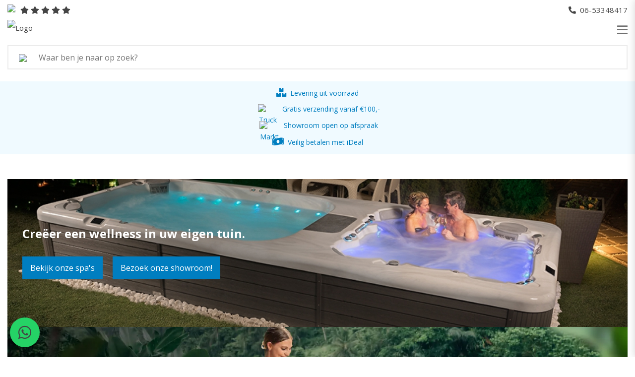

--- FILE ---
content_type: text/html; charset=UTF-8
request_url: https://www.vdkspas.nl/
body_size: 30586
content:
<!doctype html><html lang="nl-NL" class="no-js"><head><script data-no-optimize="1">var litespeed_docref=sessionStorage.getItem("litespeed_docref");litespeed_docref&&(Object.defineProperty(document,"referrer",{get:function(){return litespeed_docref}}),sessionStorage.removeItem("litespeed_docref"));</script> <meta charset="UTF-8"><title>Home - VDK Spa&#039;s</title><link href="//www.google-analytics.com" rel="dns-prefetch"><link href="https://www.vdkspas.nl/wp-content/themes/theme-folder/img/icons/favicon.ico" rel="shortcut icon"><link href="https://www.vdkspas.nl/wp-content/themes/theme-folder/img/icons/touch.png" rel="apple-touch-icon-precomposed"><meta http-equiv="X-UA-Compatible" content="IE=edge,chrome=1"><meta name="viewport" content="width=device-width, initial-scale=1.0"><meta name="description"
content="Welkom bij VDK Spa's. Of u nu op zoek bent naar een nieuwe jacuzzi of een goed geprijsde occasion, bij ons bent u aan het juiste adres."><meta name="google-site-verification" content="OMu2xNHhT42bCNORKwLeJkQzNxKc9IlvN2HYax7QxAo"/><meta name='robots' content='index, follow, max-image-preview:large, max-snippet:-1, max-video-preview:-1' /> <script data-cfasync="false" data-pagespeed-no-defer>var gtm4wp_datalayer_name = "dataLayer";
	var dataLayer = dataLayer || [];
	const gtm4wp_use_sku_instead = 0;
	const gtm4wp_currency = 'EUR';
	const gtm4wp_product_per_impression = 0;
	const gtm4wp_clear_ecommerce = false;
	const gtm4wp_datalayer_max_timeout = 2000;</script> <meta name="description" content="Welkom bij VDK Spa&#039;s. Of u nu op zoek bent naar een nieuwe jacuzzi of een goed geprijsde occasion, bij ons bent u aan het juiste adres." /><link rel="canonical" href="https://www.vdkspas.nl/" /><meta property="og:locale" content="nl_NL" /><meta property="og:type" content="website" /><meta property="og:title" content="Home - VDK Spa&#039;s" /><meta property="og:description" content="Welkom bij VDK Spa&#039;s. Of u nu op zoek bent naar een nieuwe jacuzzi of een goed geprijsde occasion, bij ons bent u aan het juiste adres." /><meta property="og:url" content="https://www.vdkspas.nl/" /><meta property="og:site_name" content="VDK Spa&#039;s" /><meta property="article:modified_time" content="2025-12-15T19:44:55+00:00" /><meta name="twitter:card" content="summary_large_image" /> <script type="application/ld+json" class="yoast-schema-graph">{"@context":"https://schema.org","@graph":[{"@type":"WebPage","@id":"https://www.vdkspas.nl/","url":"https://www.vdkspas.nl/","name":"Home - VDK Spa&#039;s","isPartOf":{"@id":"https://www.vdkspas.nl/#website"},"datePublished":"2024-11-25T13:40:47+00:00","dateModified":"2025-12-15T19:44:55+00:00","description":"Welkom bij VDK Spa's. Of u nu op zoek bent naar een nieuwe jacuzzi of een goed geprijsde occasion, bij ons bent u aan het juiste adres.","breadcrumb":{"@id":"https://www.vdkspas.nl/#breadcrumb"},"inLanguage":"nl-NL","potentialAction":[{"@type":"ReadAction","target":["https://www.vdkspas.nl/"]}]},{"@type":"BreadcrumbList","@id":"https://www.vdkspas.nl/#breadcrumb","itemListElement":[{"@type":"ListItem","position":1,"name":"Home"}]},{"@type":"WebSite","@id":"https://www.vdkspas.nl/#website","url":"https://www.vdkspas.nl/","name":"VDK Spa&#039;s","description":"","potentialAction":[{"@type":"SearchAction","target":{"@type":"EntryPoint","urlTemplate":"https://www.vdkspas.nl/?s={search_term_string}"},"query-input":{"@type":"PropertyValueSpecification","valueRequired":true,"valueName":"search_term_string"}}],"inLanguage":"nl-NL"}]}</script> <link rel='dns-prefetch' href='//pro.fontawesome.com' /><link rel="alternate" title="oEmbed (JSON)" type="application/json+oembed" href="https://www.vdkspas.nl/wp-json/oembed/1.0/embed?url=https%3A%2F%2Fwww.vdkspas.nl%2F" /><link rel="alternate" title="oEmbed (XML)" type="text/xml+oembed" href="https://www.vdkspas.nl/wp-json/oembed/1.0/embed?url=https%3A%2F%2Fwww.vdkspas.nl%2F&#038;format=xml" /><style id='wp-img-auto-sizes-contain-inline-css' type='text/css'>img:is([sizes=auto i],[sizes^="auto," i]){contain-intrinsic-size:3000px 1500px}
/*# sourceURL=wp-img-auto-sizes-contain-inline-css */</style><link data-optimized="2" rel="stylesheet" href="https://www.vdkspas.nl/wp-content/litespeed/css/4298b049275721a485d78ebf452b3977.css?ver=86e6b" /><style id='global-styles-inline-css' type='text/css'>:root{--wp--preset--aspect-ratio--square: 1;--wp--preset--aspect-ratio--4-3: 4/3;--wp--preset--aspect-ratio--3-4: 3/4;--wp--preset--aspect-ratio--3-2: 3/2;--wp--preset--aspect-ratio--2-3: 2/3;--wp--preset--aspect-ratio--16-9: 16/9;--wp--preset--aspect-ratio--9-16: 9/16;--wp--preset--color--black: #000000;--wp--preset--color--cyan-bluish-gray: #abb8c3;--wp--preset--color--white: #ffffff;--wp--preset--color--pale-pink: #f78da7;--wp--preset--color--vivid-red: #cf2e2e;--wp--preset--color--luminous-vivid-orange: #ff6900;--wp--preset--color--luminous-vivid-amber: #fcb900;--wp--preset--color--light-green-cyan: #7bdcb5;--wp--preset--color--vivid-green-cyan: #00d084;--wp--preset--color--pale-cyan-blue: #8ed1fc;--wp--preset--color--vivid-cyan-blue: #0693e3;--wp--preset--color--vivid-purple: #9b51e0;--wp--preset--gradient--vivid-cyan-blue-to-vivid-purple: linear-gradient(135deg,rgb(6,147,227) 0%,rgb(155,81,224) 100%);--wp--preset--gradient--light-green-cyan-to-vivid-green-cyan: linear-gradient(135deg,rgb(122,220,180) 0%,rgb(0,208,130) 100%);--wp--preset--gradient--luminous-vivid-amber-to-luminous-vivid-orange: linear-gradient(135deg,rgb(252,185,0) 0%,rgb(255,105,0) 100%);--wp--preset--gradient--luminous-vivid-orange-to-vivid-red: linear-gradient(135deg,rgb(255,105,0) 0%,rgb(207,46,46) 100%);--wp--preset--gradient--very-light-gray-to-cyan-bluish-gray: linear-gradient(135deg,rgb(238,238,238) 0%,rgb(169,184,195) 100%);--wp--preset--gradient--cool-to-warm-spectrum: linear-gradient(135deg,rgb(74,234,220) 0%,rgb(151,120,209) 20%,rgb(207,42,186) 40%,rgb(238,44,130) 60%,rgb(251,105,98) 80%,rgb(254,248,76) 100%);--wp--preset--gradient--blush-light-purple: linear-gradient(135deg,rgb(255,206,236) 0%,rgb(152,150,240) 100%);--wp--preset--gradient--blush-bordeaux: linear-gradient(135deg,rgb(254,205,165) 0%,rgb(254,45,45) 50%,rgb(107,0,62) 100%);--wp--preset--gradient--luminous-dusk: linear-gradient(135deg,rgb(255,203,112) 0%,rgb(199,81,192) 50%,rgb(65,88,208) 100%);--wp--preset--gradient--pale-ocean: linear-gradient(135deg,rgb(255,245,203) 0%,rgb(182,227,212) 50%,rgb(51,167,181) 100%);--wp--preset--gradient--electric-grass: linear-gradient(135deg,rgb(202,248,128) 0%,rgb(113,206,126) 100%);--wp--preset--gradient--midnight: linear-gradient(135deg,rgb(2,3,129) 0%,rgb(40,116,252) 100%);--wp--preset--font-size--small: 13px;--wp--preset--font-size--medium: 20px;--wp--preset--font-size--large: 36px;--wp--preset--font-size--x-large: 42px;--wp--preset--spacing--20: 0.44rem;--wp--preset--spacing--30: 0.67rem;--wp--preset--spacing--40: 1rem;--wp--preset--spacing--50: 1.5rem;--wp--preset--spacing--60: 2.25rem;--wp--preset--spacing--70: 3.38rem;--wp--preset--spacing--80: 5.06rem;--wp--preset--shadow--natural: 6px 6px 9px rgba(0, 0, 0, 0.2);--wp--preset--shadow--deep: 12px 12px 50px rgba(0, 0, 0, 0.4);--wp--preset--shadow--sharp: 6px 6px 0px rgba(0, 0, 0, 0.2);--wp--preset--shadow--outlined: 6px 6px 0px -3px rgb(255, 255, 255), 6px 6px rgb(0, 0, 0);--wp--preset--shadow--crisp: 6px 6px 0px rgb(0, 0, 0);}:where(.is-layout-flex){gap: 0.5em;}:where(.is-layout-grid){gap: 0.5em;}body .is-layout-flex{display: flex;}.is-layout-flex{flex-wrap: wrap;align-items: center;}.is-layout-flex > :is(*, div){margin: 0;}body .is-layout-grid{display: grid;}.is-layout-grid > :is(*, div){margin: 0;}:where(.wp-block-columns.is-layout-flex){gap: 2em;}:where(.wp-block-columns.is-layout-grid){gap: 2em;}:where(.wp-block-post-template.is-layout-flex){gap: 1.25em;}:where(.wp-block-post-template.is-layout-grid){gap: 1.25em;}.has-black-color{color: var(--wp--preset--color--black) !important;}.has-cyan-bluish-gray-color{color: var(--wp--preset--color--cyan-bluish-gray) !important;}.has-white-color{color: var(--wp--preset--color--white) !important;}.has-pale-pink-color{color: var(--wp--preset--color--pale-pink) !important;}.has-vivid-red-color{color: var(--wp--preset--color--vivid-red) !important;}.has-luminous-vivid-orange-color{color: var(--wp--preset--color--luminous-vivid-orange) !important;}.has-luminous-vivid-amber-color{color: var(--wp--preset--color--luminous-vivid-amber) !important;}.has-light-green-cyan-color{color: var(--wp--preset--color--light-green-cyan) !important;}.has-vivid-green-cyan-color{color: var(--wp--preset--color--vivid-green-cyan) !important;}.has-pale-cyan-blue-color{color: var(--wp--preset--color--pale-cyan-blue) !important;}.has-vivid-cyan-blue-color{color: var(--wp--preset--color--vivid-cyan-blue) !important;}.has-vivid-purple-color{color: var(--wp--preset--color--vivid-purple) !important;}.has-black-background-color{background-color: var(--wp--preset--color--black) !important;}.has-cyan-bluish-gray-background-color{background-color: var(--wp--preset--color--cyan-bluish-gray) !important;}.has-white-background-color{background-color: var(--wp--preset--color--white) !important;}.has-pale-pink-background-color{background-color: var(--wp--preset--color--pale-pink) !important;}.has-vivid-red-background-color{background-color: var(--wp--preset--color--vivid-red) !important;}.has-luminous-vivid-orange-background-color{background-color: var(--wp--preset--color--luminous-vivid-orange) !important;}.has-luminous-vivid-amber-background-color{background-color: var(--wp--preset--color--luminous-vivid-amber) !important;}.has-light-green-cyan-background-color{background-color: var(--wp--preset--color--light-green-cyan) !important;}.has-vivid-green-cyan-background-color{background-color: var(--wp--preset--color--vivid-green-cyan) !important;}.has-pale-cyan-blue-background-color{background-color: var(--wp--preset--color--pale-cyan-blue) !important;}.has-vivid-cyan-blue-background-color{background-color: var(--wp--preset--color--vivid-cyan-blue) !important;}.has-vivid-purple-background-color{background-color: var(--wp--preset--color--vivid-purple) !important;}.has-black-border-color{border-color: var(--wp--preset--color--black) !important;}.has-cyan-bluish-gray-border-color{border-color: var(--wp--preset--color--cyan-bluish-gray) !important;}.has-white-border-color{border-color: var(--wp--preset--color--white) !important;}.has-pale-pink-border-color{border-color: var(--wp--preset--color--pale-pink) !important;}.has-vivid-red-border-color{border-color: var(--wp--preset--color--vivid-red) !important;}.has-luminous-vivid-orange-border-color{border-color: var(--wp--preset--color--luminous-vivid-orange) !important;}.has-luminous-vivid-amber-border-color{border-color: var(--wp--preset--color--luminous-vivid-amber) !important;}.has-light-green-cyan-border-color{border-color: var(--wp--preset--color--light-green-cyan) !important;}.has-vivid-green-cyan-border-color{border-color: var(--wp--preset--color--vivid-green-cyan) !important;}.has-pale-cyan-blue-border-color{border-color: var(--wp--preset--color--pale-cyan-blue) !important;}.has-vivid-cyan-blue-border-color{border-color: var(--wp--preset--color--vivid-cyan-blue) !important;}.has-vivid-purple-border-color{border-color: var(--wp--preset--color--vivid-purple) !important;}.has-vivid-cyan-blue-to-vivid-purple-gradient-background{background: var(--wp--preset--gradient--vivid-cyan-blue-to-vivid-purple) !important;}.has-light-green-cyan-to-vivid-green-cyan-gradient-background{background: var(--wp--preset--gradient--light-green-cyan-to-vivid-green-cyan) !important;}.has-luminous-vivid-amber-to-luminous-vivid-orange-gradient-background{background: var(--wp--preset--gradient--luminous-vivid-amber-to-luminous-vivid-orange) !important;}.has-luminous-vivid-orange-to-vivid-red-gradient-background{background: var(--wp--preset--gradient--luminous-vivid-orange-to-vivid-red) !important;}.has-very-light-gray-to-cyan-bluish-gray-gradient-background{background: var(--wp--preset--gradient--very-light-gray-to-cyan-bluish-gray) !important;}.has-cool-to-warm-spectrum-gradient-background{background: var(--wp--preset--gradient--cool-to-warm-spectrum) !important;}.has-blush-light-purple-gradient-background{background: var(--wp--preset--gradient--blush-light-purple) !important;}.has-blush-bordeaux-gradient-background{background: var(--wp--preset--gradient--blush-bordeaux) !important;}.has-luminous-dusk-gradient-background{background: var(--wp--preset--gradient--luminous-dusk) !important;}.has-pale-ocean-gradient-background{background: var(--wp--preset--gradient--pale-ocean) !important;}.has-electric-grass-gradient-background{background: var(--wp--preset--gradient--electric-grass) !important;}.has-midnight-gradient-background{background: var(--wp--preset--gradient--midnight) !important;}.has-small-font-size{font-size: var(--wp--preset--font-size--small) !important;}.has-medium-font-size{font-size: var(--wp--preset--font-size--medium) !important;}.has-large-font-size{font-size: var(--wp--preset--font-size--large) !important;}.has-x-large-font-size{font-size: var(--wp--preset--font-size--x-large) !important;}
/*# sourceURL=global-styles-inline-css */</style><style id='classic-theme-styles-inline-css' type='text/css'>/*! This file is auto-generated */
.wp-block-button__link{color:#fff;background-color:#32373c;border-radius:9999px;box-shadow:none;text-decoration:none;padding:calc(.667em + 2px) calc(1.333em + 2px);font-size:1.125em}.wp-block-file__button{background:#32373c;color:#fff;text-decoration:none}
/*# sourceURL=/wp-includes/css/classic-themes.min.css */</style><style id='woocommerce-inline-inline-css' type='text/css'>.woocommerce form .form-row .required { visibility: visible; }
/*# sourceURL=woocommerce-inline-inline-css */</style><style id='woo-variation-swatches-inline-css' type='text/css'>:root {
--wvs-tick:url("data:image/svg+xml;utf8,%3Csvg filter='drop-shadow(0px 0px 2px rgb(0 0 0 / .8))' xmlns='http://www.w3.org/2000/svg'  viewBox='0 0 30 30'%3E%3Cpath fill='none' stroke='%23ffffff' stroke-linecap='round' stroke-linejoin='round' stroke-width='4' d='M4 16L11 23 27 7'/%3E%3C/svg%3E");

--wvs-cross:url("data:image/svg+xml;utf8,%3Csvg filter='drop-shadow(0px 0px 5px rgb(255 255 255 / .6))' xmlns='http://www.w3.org/2000/svg' width='72px' height='72px' viewBox='0 0 24 24'%3E%3Cpath fill='none' stroke='%23ff0000' stroke-linecap='round' stroke-width='0.6' d='M5 5L19 19M19 5L5 19'/%3E%3C/svg%3E");
--wvs-position:flex-start;
--wvs-single-product-large-item-width:40px;
--wvs-single-product-large-item-height:40px;
--wvs-single-product-large-item-font-size:16px;
--wvs-single-product-item-width:30px;
--wvs-single-product-item-height:30px;
--wvs-single-product-item-font-size:16px;
--wvs-archive-product-item-width:30px;
--wvs-archive-product-item-height:30px;
--wvs-archive-product-item-font-size:16px;
--wvs-tooltip-background-color:#333333;
--wvs-tooltip-text-color:#FFFFFF;
--wvs-item-box-shadow:0 0 0 1px #a8a8a8;
--wvs-item-background-color:#FFFFFF;
--wvs-item-text-color:#000000;
--wvs-hover-item-box-shadow:0 0 0 3px #DDDDDD;
--wvs-hover-item-background-color:#FFFFFF;
--wvs-hover-item-text-color:#000000;
--wvs-selected-item-box-shadow:0 0 0 2px #000000;
--wvs-selected-item-background-color:#FFFFFF;
--wvs-selected-item-text-color:#000000}
/*# sourceURL=woo-variation-swatches-inline-css */</style><link rel='stylesheet' id='font-awesome-5-css' href='https://pro.fontawesome.com/releases/v5.13.0/css/all.css' media='all' /> <script type="text/template" id="tmpl-variation-template"><div class="woocommerce-variation-description">{{{ data.variation.variation_description }}}</div>
	<div class="woocommerce-variation-price">{{{ data.variation.price_html }}}</div>
	<div class="woocommerce-variation-availability">{{{ data.variation.availability_html }}}</div></script> <script type="text/template" id="tmpl-unavailable-variation-template"><p role="alert">Dit product is niet beschikbaar. Kies een andere combinatie.</p></script> <script type="litespeed/javascript" data-src="https://pro.fontawesome.com/releases/v5.13.0/js/all.js" id="font-awesome-5-js-js"></script> <script type="litespeed/javascript" data-src="https://www.vdkspas.nl/wp-includes/js/jquery/jquery.min.js" id="jquery-core-js"></script> <script id="wc-add-to-cart-js-extra" type="litespeed/javascript">var wc_add_to_cart_params={"ajax_url":"/wp-admin/admin-ajax.php","wc_ajax_url":"/?wc-ajax=%%endpoint%%","i18n_view_cart":"Bekijk winkelwagen","cart_url":"https://www.vdkspas.nl/winkelwagen/","is_cart":"","cart_redirect_after_add":"no"}</script> <script id="woocommerce-js-extra" type="litespeed/javascript">var woocommerce_params={"ajax_url":"/wp-admin/admin-ajax.php","wc_ajax_url":"/?wc-ajax=%%endpoint%%","i18n_password_show":"Wachtwoord weergeven","i18n_password_hide":"Wachtwoord verbergen"}</script> <script id="search-filter-plugin-build-js-extra" type="litespeed/javascript">var SF_LDATA={"ajax_url":"https://www.vdkspas.nl/wp-admin/admin-ajax.php","home_url":"https://www.vdkspas.nl/","extensions":[]}</script> <script type="litespeed/javascript" data-src="https://www.vdkspas.nl/wp-content/plugins/search-filter-pro/public/assets/js/chosen.jquery.min.js" id="search-filter-plugin-chosen-js"></script> <link rel="https://api.w.org/" href="https://www.vdkspas.nl/wp-json/" /><link rel="alternate" title="JSON" type="application/json" href="https://www.vdkspas.nl/wp-json/wp/v2/pages/8635" /><meta name="ti-site-data" content="eyJyIjoiMTowITc6MiEzMDoxMiIsIm8iOiJodHRwczpcL1wvd3d3LnZka3NwYXMubmxcL3dwLWFkbWluXC9hZG1pbi1hamF4LnBocD9hY3Rpb249dGlfb25saW5lX3VzZXJzX2dvb2dsZSZhbXA7cD0lMkYmYW1wO193cG5vbmNlPTE5ODkxMjM5YmIifQ==" /><style>.cmplz-hidden {
					display: none !important;
				}</style>
 <script data-cfasync="false" data-pagespeed-no-defer type="text/javascript">var dataLayer_content = {"pagePostType":"frontpage","pagePostType2":"single-page","pagePostAuthor":"webcapital","customerTotalOrders":0,"customerTotalOrderValue":0,"customerFirstName":"","customerLastName":"","customerBillingFirstName":"","customerBillingLastName":"","customerBillingCompany":"","customerBillingAddress1":"","customerBillingAddress2":"","customerBillingCity":"","customerBillingState":"","customerBillingPostcode":"","customerBillingCountry":"","customerBillingEmail":"","customerBillingEmailHash":"","customerBillingPhone":"","customerShippingFirstName":"","customerShippingLastName":"","customerShippingCompany":"","customerShippingAddress1":"","customerShippingAddress2":"","customerShippingCity":"","customerShippingState":"","customerShippingPostcode":"","customerShippingCountry":"","cartContent":{"totals":{"applied_coupons":[],"discount_total":0,"subtotal":0,"total":0},"items":[]}};
	dataLayer.push( dataLayer_content );</script> <script data-cfasync="false" data-pagespeed-no-defer type="text/javascript">console.warn && console.warn("[GTM4WP] Google Tag Manager container code placement set to OFF !!!");
	console.warn && console.warn("[GTM4WP] Data layer codes are active but GTM container must be loaded using custom coding !!!");</script> 	<noscript><style>.woocommerce-product-gallery{ opacity: 1 !important; }</style></noscript><style type="text/css" id="wp-custom-css">.container-products .col-12.product-text table.variations {
	display: none;
}

.widget_search_filter_register_widget ul.children {
                display: none;
            }

.widget_search_filter_register_widget            .sf-option-active > ul.children {
                display: block;
            }


.woocommerce-store-notice {
	background-color: #007ec0!important;
}

.woocommerce-store-notice a {
	color: white!important;
	font-weight: bold;
	margin-left: 20px
}</style></head><body data-cmplz=1 class="home wp-singular page-template page-template-templates page-template-page-home page-template-templatespage-home-php page page-id-8635 wp-theme-theme-folder theme-theme-folder woocommerce-no-js woo-variation-swatches wvs-behavior-blur wvs-theme-theme-folder wvs-show-label wvs-tooltip home-2"><div class="wrapper" id="main"><header class="header" role="banner"><div class="top-bar pt-1"><div class="container"><div class="row"><div class="col-12 text-right"><ul class="list-unstyled mb-0 topbarlist"><li class="d-inline-block mr-4 google-part">
<a href="/reviews">
<img data-lazyloaded="1" src="[data-uri]" width="2880" height="975" class=""
data-src="https://www.vdkspas.nl/wp-content/themes/theme-folder/img/google.png"/><i class="fas fa-star"></i>
<i class="fas fa-star"></i>
<i class="fas fa-star"></i>
<i class="fas fa-star"></i>
<i class="fas fa-star"></i><span class="desc ml-2 d-none d-sm-inline-block">
50+ reviews <i class="fas fa-chevron-right"></i>
</span>
</a></li><li class="d-inline-block mr-md-4">
<a href="callto:06-53348417"><i
class="fas fa-phone-alt mr-1"></i> 06-53348417                                </a></li><li class="d-none d-md-inline-block mr-lg-4">
<a href="/cdn-cgi/l/email-protection#1970777f76596f7d726a69786a377775"><i
class="far fa-envelope mr-1"></i> <span class="__cf_email__" data-cfemail="234a4d454c63554748505342500d4d4f">[email&#160;protected]</span>                                </a></li><li class="mr-4 d-none d-lg-inline-block"><a href="/mijn-account/">
<img data-lazyloaded="1" src="[data-uri]" data-src="https://www.vdkspas.nl/wp-content/themes/theme-folder/img/icons/usericon.svg"
alt="User">
Mijn Account</a></li><li class="d-none d-lg-inline-block menu-cart">
<a class="menu-cart-wrapper" href="https://www.vdkspas.nl/winkelwagen/">
<img data-lazyloaded="1" src="[data-uri]" class="menu-cart"
data-src="https://www.vdkspas.nl/wp-content/themes/theme-folder/img/icons/carticon.svg"/>
Winkelmand
</a></li></ul></div></div></div></div><div class="container"><div class="row"><div class="col-8 col-md-6 col-xl-2"><div class="logo">
<a href="https://www.vdkspas.nl">
<img data-lazyloaded="1" src="[data-uri]" width="573" height="179" data-src="https://www.vdkspas.nl/wp-content/uploads/2020/11/logo-vdk-spaspng2x-e1611068358287.png" alt="Logo" class="logo-img">
</a></div></div><div class="col-4 col-lg-3 col-md-3 align-self-center d-none d-xl-block"><form class="search" method="get" action="https://www.vdkspas.nl" role="search">
<button class="search-submit" type="submit" role="button"><img data-lazyloaded="1" src="[data-uri]" data-src="https://www.vdkspas.nl/wp-content/themes/theme-folder/img/icons/vdk-search.svg"/></button>
<input class="search-input" type="search" name="s" placeholder="Waar ben je naar op zoek?">
<input type="hidden" name="post_type" value="product" /></form></div><div class="col-4 col-lg-6 col-md-6 col-xl-7 d-flex align-items-center justify-content-end"><div class="inner"><nav class="nav d-none d-xl-block" role="navigation"><ul><li id="menu-item-5383" class="menu-item menu-item-type-custom menu-item-object-custom menu-item-has-children menu-item-5383"><a href="#">Spa&#8217;s</a><ul class="sub-menu"><li id="menu-item-5387" class="menu-item menu-item-type-custom menu-item-object-custom menu-item-5387"><a href="/spas">Alle spa&#8217;s</a></li><li id="menu-item-5385" class="menu-item menu-item-type-custom menu-item-object-custom menu-item-5385"><a href="/shop/?_sft_product_cat=spas+passion-spas">Passion spa&#8217;s</a></li><li id="menu-item-5386" class="menu-item menu-item-type-custom menu-item-object-custom menu-item-5386"><a href="/shop/?_sft_product_cat=spas+wellis-spas">Wellis spa&#8217;s</a></li><li id="menu-item-621" class="menu-item menu-item-type-post_type menu-item-object-page menu-item-621"><a href="https://www.vdkspas.nl/spa-covers-overzicht/">Spa covers</a></li><li id="menu-item-8652" class="menu-item menu-item-type-custom menu-item-object-custom menu-item-8652"><a target="_blank" href="https://www.marktplaats.nl/u/vdk-spa-s/25912677/">Occassions</a></li></ul></li><li id="menu-item-5384" class="menu-item menu-item-type-custom menu-item-object-custom menu-item-5384"><a href="/zwemspas">Zwem spa&#8217;s</a></li><li id="menu-item-5818" class="menu-item menu-item-type-post_type menu-item-object-page menu-item-5818"><a href="https://www.vdkspas.nl/spa-info/">Spa info</a></li><li id="menu-item-8648" class="menu-item menu-item-type-post_type menu-item-object-page menu-item-8648"><a href="https://www.vdkspas.nl/webshop/">Webshop</a></li><li id="menu-item-8649" class="menu-item menu-item-type-post_type menu-item-object-page menu-item-8649"><a href="https://www.vdkspas.nl/klantenservice/over-ons/">Over ons</a></li><li id="menu-item-179" class="menu-item menu-item-type-post_type menu-item-object-page menu-item-179"><a href="https://www.vdkspas.nl/klantenservice/">Klantenservice</a></li><li id="menu-item-8650" class="menu-item menu-item-type-custom menu-item-object-custom menu-item-8650"><a href="/blog">Blog</a></li></ul>
<a href="https://www.vdkspas.nl/klantenservice/afspraak-maken/" class="btn d-inline-block">
Afspraak maken
</a></nav><div class="inner-outer"><a href="https://www.vdkspas.nl/winkelwagen/" class="d-xl-none mobile-cart mr-4">
<img data-lazyloaded="1" src="[data-uri]" data-src="https://www.vdkspas.nl/wp-content/themes/theme-folder/img/icons/mobilecart.svg"
alt="" class="menu-cart-mobile">
</a><div class="menu-toggle d-xl-none">
<i class="far fa-bars"></i></div></div></div></div><div class="col-12 d-md-none d-block pb-4"><form class="search" method="get" action="https://www.vdkspas.nl" role="search">
<button class="search-submit" type="submit" role="button"><img data-lazyloaded="1" src="[data-uri]" data-src="https://www.vdkspas.nl/wp-content/themes/theme-folder/img/icons/vdk-search.svg"/></button>
<input class="search-input" type="search" name="s" placeholder="Waar ben je naar op zoek?">
<input type="hidden" name="post_type" value="product" /></form></div></div></div></header><div class="header-submenu"><div class="header-container"><div class="row"><div class="col-12 col-md-4 align-self-center pl-5"><div class="megamenu-title">Heerlijk genieten in een jacuzzi  van VDK Spa’s in uw eigen tuin!</div></div><div class="offset-md-2"></div><div class="col-12 col-md-2 hover-submenu"><div class="item-title pt-4 pb-2">
Onderhoud</div><div class="item-content"><ul><li><a href="https://vdkspas.nl/wateronderhoud/">Wateronderhoud</a></li><li><a href="https://vdkspas.nl/spafilters/">Spa filters</a></li><li><a href="https://vdkspas.nl/spafilters/?_sft_pa_merk=passion">Passion Spa filters</a></li><li><a href="https://vdkspas.nl/spafilters/?_sft_pa_merk=wellis">Wellis Spa filters</a></li><li><a href="https://vdkspas.nl/onderdelen-overzicht/">Bekijk assortiment</a></li></ul></div></div><div class="col-12 col-md-2 hover-submenu"><div class="item-title pt-4 pb-2">
Spa accessoires</div><div class="item-content"><ul><li><a href="https://vdkspas.nl/trapjes/">Trapjes</a></li><li><a href="https://vdkspas.nl/coverlifters/">Coverlifters</a></li><li><a href="https://vdkspas.nl/hoofdkussens/">Hoofdkussens</a></li><li><a href="https://vdkspas.nl/geurtjes/">Geurtjes</a></li><li><a href="https://vdkspas.nl/accessoires/">Bekijk assortiment</a></li></ul></div></div><div class="col-12 col-md-2 hover-submenu"><div class="item-title pt-4 pb-2">
Spa covers</div><div class="item-content"><ul><li><a href="https://vdkspas.nl/spa-covers-passion-spa">Passion spa covers</a></li><li><a href="https://vdkspas.nl/spa-covers-wellis-spa">Wellis spa covers</a></li><li><a href="https://vdkspas.nl/spa-covers-overzicht/">Bekijk assortiment</a></li></ul></div></div></div></div></div><div class="mobile-menu"><div class="inner"><div class="menu-toggle">
<i class="far fa-times-circle"></i></div><a class="d-block" href="https://www.vdkspas.nl" style="max-width: 80%!important; width: 120px;!important;">
<img data-lazyloaded="1" src="[data-uri]" width="573" height="179" data-src="https://www.vdkspas.nl/wp-content/uploads/2020/11/logo-vdk-spaspng2x-e1611068358287.png" alt="Logo" class="logo-img">
</a><div class="menu-wrap py-5 mt-sm-5"><ul><li id="menu-item-8514" class="menu-item menu-item-type-custom menu-item-object-custom menu-item-has-children menu-item-8514"><a href="/spas">Spa&#8217;s</a><ul class="sub-menu"><li id="menu-item-8574" class="menu-item menu-item-type-taxonomy menu-item-object-product_cat menu-item-8574"><a href="https://www.vdkspas.nl/producten/spas/passion-spas/">Passion spa’s</a></li><li id="menu-item-8575" class="menu-item menu-item-type-taxonomy menu-item-object-product_cat menu-item-8575"><a href="https://www.vdkspas.nl/producten/spas/wellis-spas/">Wellis spa’s</a></li><li id="menu-item-8576" class="menu-item menu-item-type-taxonomy menu-item-object-product_cat menu-item-8576"><a href="https://www.vdkspas.nl/producten/spas/zwemspa/">Zwemspa</a></li><li id="menu-item-8651" class="menu-item menu-item-type-custom menu-item-object-custom menu-item-8651"><a target="_blank" href="https://www.marktplaats.nl/u/vdk-spa-s/25912677/">Occassions</a></li></ul></li><li id="menu-item-1494" class="menu-item menu-item-type-post_type menu-item-object-page menu-item-1494"><a href="https://www.vdkspas.nl/spa-covers-overzicht/">Spa covers</a></li><li id="menu-item-1495" class="menu-item menu-item-type-custom menu-item-object-custom menu-item-1495"><a href="https://vdkspas.nl/spafilters/">Spafilters</a></li><li id="menu-item-1839" class="menu-item menu-item-type-custom menu-item-object-custom menu-item-1839"><a href="https://vdkspas.nl/wateronderhoud/">Wateronderhoud</a></li><li id="menu-item-1840" class="menu-item menu-item-type-custom menu-item-object-custom menu-item-1840"><a href="https://vdkspas.nl/geurtjes/">Geurtjes</a></li><li id="menu-item-1490" class="menu-item menu-item-type-post_type menu-item-object-page menu-item-1490"><a href="https://www.vdkspas.nl/webshop/">Webshop</a></li><li id="menu-item-1492" class="menu-item menu-item-type-post_type menu-item-object-page menu-item-1492"><a href="https://www.vdkspas.nl/onderdelen-overzicht/">Onderdelen</a></li><li id="menu-item-1841" class="menu-item menu-item-type-custom menu-item-object-custom menu-item-1841"><a href="https://vdkspas.nl/accessoires/">Accessoires</a></li><li id="menu-item-5815" class="menu-item menu-item-type-post_type menu-item-object-page menu-item-5815"><a href="https://www.vdkspas.nl/spa-info/">Spa info</a></li><li id="menu-item-5816" class="menu-item menu-item-type-custom menu-item-object-custom menu-item-5816"><a href="/blog">Blog</a></li><li id="menu-item-1491" class="menu-item menu-item-type-post_type menu-item-object-page menu-item-1491"><a href="https://www.vdkspas.nl/klantenservice/">Klantenservice</a></li><li id="menu-item-8573" class="menu-item menu-item-type-post_type menu-item-object-page menu-item-8573"><a href="https://www.vdkspas.nl/mijn-account/">Mijn account</a></li></ul></div><div class="contact-items">
<a href="callto:06-53348417"><i
class="fas fa-phone-alt mr-1"></i> 06-53348417                </a>
<br>
<a href="/cdn-cgi/l/email-protection#94fdfaf2fbd4e2f0ffe7e4f5e7bafaf8"><i
class="far fa-envelope mr-1"></i> <span class="__cf_email__" data-cfemail="2b42454d446b5d4f40585b4a58054547">[email&#160;protected]</span>                </a></div></div></div><div class="head-usp-block py-2 py-xl-2"><div class="container"><div class="head-usp-block-slider"><div class="slide-item text-center">
<i class="fas fa-boxes mr-2"></i>Levering uit voorraad</div><div class="slide-item text-center">
<img data-lazyloaded="1" src="[data-uri]" data-src="https://www.vdkspas.nl/wp-content/themes/theme-folder/img/icons/truckicon.svg" alt="Truck">
Gratis verzending vanaf €100,-</div><div class="slide-item text-center">
<img data-lazyloaded="1" src="[data-uri]" data-src="https://www.vdkspas.nl/wp-content/themes/theme-folder/img/icons/markticon.svg" alt="Markt">
Showroom open op afspraak</div><div class="slide-item text-center">
<i class="fas fa-money-bill-wave mr-2"></i>Veilig betalen met iDeal</div></div></div></div><main role="main" id="page"><div class="introduction-block"><div class="container"><div class="row"><div class="col-12"><div class="home-head-slider-wrapper"><div class="home-head-slider-prev"><i class="fal fa-angle-left"></i></div><div class="home-head-slider-next"><i class="fal fa-angle-right"></i></div><div class="home-head-slider"><div class="assortiment-img"
style="background-image: url('https://www.vdkspas.nl/wp-content/uploads/2024/11/header-spas.jpg');"><div class="inner py-5"><div class="py-5"><h2 class="h1 home-head-title mb-4">Creëer een wellness in uw eigen tuin.</h2><a class="btn mt-2 mr-3" href="/spas"
target="_self">Bekijk onze spa&#039;s</a>
<a class="btn mt-2" href="https://www.vdkspas.nl/klantenservice/contact/"
target="_self">Bezoek onze showroom!</a></div></div></div><div class="assortiment-img"
style="background-image: url('https://www.vdkspas.nl/wp-content/uploads/2024/11/wellis-header.jpg');"><div class="inner py-5"><div class="py-5"><h2 class="h1 home-head-title mb-4">Ervaar de luxe  van een Wellis Spa</h2><a class="btn mt-2 mr-3" href="/spas"
target="_self">Bekijk onze spa&#039;s</a></div></div></div></div></div></div></div></div></div><div class="featured-block my-5"><div class="container"><div class="row"><div class="col-12 text-center"><h2>Waar bent u naar op zoek?</h2></div><div class="col-12 col-md-6 mt-4"><div class="inner-wrap">
<a class="" href="/spas"
target="_self">
<img data-lazyloaded="1" src="[data-uri]" width="700" height="420" loading="lazy" alt=""
data-src="https://www.vdkspas.nl/wp-content/uploads/2024/11/spas-700x420.jpg"><div class="inner"><h3>
Spa&#039;s</h3></div>
</a></div></div><div class="col-12 col-md-6 mt-4"><div class="inner-wrap">
<a class="" href="https://www.vdkspas.nl/shop/?_sft_product_cat=spas+zwemspa"
target="_self">
<img data-lazyloaded="1" src="[data-uri]" width="700" height="420" loading="lazy" alt=""
data-src="https://www.vdkspas.nl/wp-content/uploads/2024/11/zwemspas-700x420.jpg"><div class="inner"><h3>
Zwemspa&#039;s</h3></div>
</a></div></div><div class="col-12 col-md-6 mt-4"><div class="inner-wrap">
<a class="" href="https://www.vdkspas.nl/shop/"
target="_self">
<img data-lazyloaded="1" src="[data-uri]" width="700" height="420" loading="lazy" alt=""
data-src="https://www.vdkspas.nl/wp-content/uploads/2024/11/wateronderhoud-700x420.jpg"><div class="inner"><h3>
Onderhoud</h3></div>
</a></div></div><div class="col-12 col-md-6 mt-4"><div class="inner-wrap">
<a class="" href="https://www.vdkspas.nl/producten/spafilters/"
target="_self">
<img data-lazyloaded="1" src="[data-uri]" width="700" height="420" loading="lazy" alt=""
data-src="https://www.vdkspas.nl/wp-content/uploads/2024/11/filters-700x420.jpg"><div class="inner"><h3>
Filters</h3></div>
</a></div></div></div></div></div><div class="instagram-block" data-aos="fade-up"><div class="container"><pre class="ti-widget" style="display: none"><template id="trustindex-google-widget-html"><div class=" ti-widget  ti-goog ti-review-text-mode-readmore ti-text-align-left" data-no-translation="true" data-time-locale="%d %s geleden|vandaag|dag|dagen|week|weken|maand|maanden|jaar|jaar" data-layout-id="4" data-layout-category="slider" data-set-id="light-background" data-pid="" data-language="nl" data-close-locale="Dichtbij" data-review-target-width="300" data-css-version="2" data-reply-by-locale="Antwoord van eigenaar" data-pager-autoplay-timeout="6"> <div class="ti-widget-container ti-col-3"> <div class="ti-reviews-container"> <div class="ti-controls"> <div class="ti-next" aria-label="Volgende recensie" role="button"></div> <div class="ti-prev" aria-label="Vorige recensie" role="button"></div> </div> <div class="ti-reviews-container-wrapper">  <div data-empty="0" data-time="1717545600" class="ti-review-item source-Google ti-image-layout-thumbnail" data-id="cfcd208495d565ef66e7dff9f98764da"> <div class="ti-inner"> <div class="ti-review-header"> <div class="ti-platform-icon ti-with-tooltip"> <span class="ti-tooltip">Geplaatst op </span> <trustindex-image data-imgurl="https://cdn.trustindex.io/assets/platform/Google/icon.svg" alt="" width="20" height="20" loading="lazy"></trustindex-image> </div> <div class="ti-profile-img"> <trustindex-image data-imgurl="https://lh3.googleusercontent.com/a/ACg8ocI6edOP-TW40I9lY7BO3W-lD_0Ya3zYOMdSchIuObrCifzstQ=w40-h40-c-rp-mo-br100" alt="Ellen Rijkaart profile picture" loading="lazy"></trustindex-image> </div> <div class="ti-profile-details"> <div class="ti-name"> Ellen Rijkaart </div> <div class="ti-date"></div> </div> </div> <span class="ti-stars"><trustindex-image class="ti-star" data-imgurl="https://cdn.trustindex.io/assets/platform/Google/star/f.svg" alt="Google" width="17" height="17" loading="lazy"></trustindex-image><trustindex-image class="ti-star" data-imgurl="https://cdn.trustindex.io/assets/platform/Google/star/f.svg" alt="Google" width="17" height="17" loading="lazy"></trustindex-image><trustindex-image class="ti-star" data-imgurl="https://cdn.trustindex.io/assets/platform/Google/star/f.svg" alt="Google" width="17" height="17" loading="lazy"></trustindex-image><trustindex-image class="ti-star" data-imgurl="https://cdn.trustindex.io/assets/platform/Google/star/f.svg" alt="Google" width="17" height="17" loading="lazy"></trustindex-image><trustindex-image class="ti-star" data-imgurl="https://cdn.trustindex.io/assets/platform/Google/star/f.svg" alt="Google" width="17" height="17" loading="lazy"></trustindex-image><span class="ti-verified-review ti-verified-platform"><span class="ti-verified-tooltip">Trustindex verifieert dat de oorspronkelijke bron van de recensie Google is.</span></span></span> <div class="ti-review-text-container ti-review-content">Super goede service.
Ik werd na sturen van een vraag op de mail binnen een uur gebeld.
Daarna een bestelling gedaan.
Volgende dag alles geleverd.
Echt blij mee</div> <span class="ti-read-more" data-container=".ti-review-content" data-collapse-text="Verbergen" data-open-text="Lees verder"></span> </div> </div>  <div data-empty="0" data-time="1715990400" class="ti-review-item source-Google ti-image-layout-thumbnail" data-id="cfcd208495d565ef66e7dff9f98764da"> <div class="ti-inner"> <div class="ti-review-header"> <div class="ti-platform-icon ti-with-tooltip"> <span class="ti-tooltip">Geplaatst op </span> <trustindex-image data-imgurl="https://cdn.trustindex.io/assets/platform/Google/icon.svg" alt="" width="20" height="20" loading="lazy"></trustindex-image> </div> <div class="ti-profile-img"> <trustindex-image data-imgurl="https://lh3.googleusercontent.com/a-/ALV-UjV1VUgQt4exad3ufG6xF2Jieyval0u7W3YvIPwHNnIHK6JobRA=w40-h40-c-rp-mo-br100" alt="Rutger Tulleken profile picture" loading="lazy"></trustindex-image> </div> <div class="ti-profile-details"> <div class="ti-name"> Rutger Tulleken </div> <div class="ti-date"></div> </div> </div> <span class="ti-stars"><trustindex-image class="ti-star" data-imgurl="https://cdn.trustindex.io/assets/platform/Google/star/f.svg" alt="Google" width="17" height="17" loading="lazy"></trustindex-image><trustindex-image class="ti-star" data-imgurl="https://cdn.trustindex.io/assets/platform/Google/star/f.svg" alt="Google" width="17" height="17" loading="lazy"></trustindex-image><trustindex-image class="ti-star" data-imgurl="https://cdn.trustindex.io/assets/platform/Google/star/f.svg" alt="Google" width="17" height="17" loading="lazy"></trustindex-image><trustindex-image class="ti-star" data-imgurl="https://cdn.trustindex.io/assets/platform/Google/star/f.svg" alt="Google" width="17" height="17" loading="lazy"></trustindex-image><trustindex-image class="ti-star" data-imgurl="https://cdn.trustindex.io/assets/platform/Google/star/f.svg" alt="Google" width="17" height="17" loading="lazy"></trustindex-image><span class="ti-verified-review ti-verified-platform"><span class="ti-verified-tooltip">Trustindex verifieert dat de oorspronkelijke bron van de recensie Google is.</span></span></span> <div class="ti-review-text-container ti-review-content">Zo blij dat ik dit bedrijf heb gevonden, twee jonge enthousiast broers. Heb al heel wat jaren Jacuzzi's, maar de service, de professionaliteit en vriendelijkheid van deze mensen is ongekend. Zoek niet verder en ga naar VDK. Ook prijs kwaliteit is top. Echt een absolute aanrader, ik ga nooit meer ergens anders heen. Veel dank en ongelofelijk hoe netjes jullie een oude Jacuzzi hebben meegenomen en een nieuwe hebben geïnstalleerd.</div> <span class="ti-read-more" data-container=".ti-review-content" data-collapse-text="Verbergen" data-open-text="Lees verder"></span> </div> </div>  <div data-empty="0" data-time="1712016000" class="ti-review-item source-Google ti-image-layout-thumbnail" data-id="cfcd208495d565ef66e7dff9f98764da"> <div class="ti-inner"> <div class="ti-review-header"> <div class="ti-platform-icon ti-with-tooltip"> <span class="ti-tooltip">Geplaatst op </span> <trustindex-image data-imgurl="https://cdn.trustindex.io/assets/platform/Google/icon.svg" alt="" width="20" height="20" loading="lazy"></trustindex-image> </div> <div class="ti-profile-img"> <trustindex-image data-imgurl="https://lh3.googleusercontent.com/a/ACg8ocJb5Q94k3PpG8cv3HTkIHaJziCXLV7Xw_KOt0FOSgYwVjfaaQ=w40-h40-c-rp-mo-br100" alt="Alex Markusse profile picture" loading="lazy"></trustindex-image> </div> <div class="ti-profile-details"> <div class="ti-name"> Alex Markusse </div> <div class="ti-date"></div> </div> </div> <span class="ti-stars"><trustindex-image class="ti-star" data-imgurl="https://cdn.trustindex.io/assets/platform/Google/star/f.svg" alt="Google" width="17" height="17" loading="lazy"></trustindex-image><trustindex-image class="ti-star" data-imgurl="https://cdn.trustindex.io/assets/platform/Google/star/f.svg" alt="Google" width="17" height="17" loading="lazy"></trustindex-image><trustindex-image class="ti-star" data-imgurl="https://cdn.trustindex.io/assets/platform/Google/star/f.svg" alt="Google" width="17" height="17" loading="lazy"></trustindex-image><trustindex-image class="ti-star" data-imgurl="https://cdn.trustindex.io/assets/platform/Google/star/f.svg" alt="Google" width="17" height="17" loading="lazy"></trustindex-image><trustindex-image class="ti-star" data-imgurl="https://cdn.trustindex.io/assets/platform/Google/star/f.svg" alt="Google" width="17" height="17" loading="lazy"></trustindex-image><span class="ti-verified-review ti-verified-platform"><span class="ti-verified-tooltip">Trustindex verifieert dat de oorspronkelijke bron van de recensie Google is.</span></span></span> <div class="ti-review-text-container ti-review-content">Hij staat er mooi bij. Netjes geplaatst, er werd alle tijd genomen om ons te instrueren. Ook tijdens de kijkmomenten in Zoelen was er alle tijd en werden we goed voorgelicht. Super!</div> <span class="ti-read-more" data-container=".ti-review-content" data-collapse-text="Verbergen" data-open-text="Lees verder"></span> </div> </div>  <div data-empty="0" data-time="1709596800" class="ti-review-item source-Google ti-image-layout-thumbnail" data-id="cfcd208495d565ef66e7dff9f98764da"> <div class="ti-inner"> <div class="ti-review-header"> <div class="ti-platform-icon ti-with-tooltip"> <span class="ti-tooltip">Geplaatst op </span> <trustindex-image data-imgurl="https://cdn.trustindex.io/assets/platform/Google/icon.svg" alt="" width="20" height="20" loading="lazy"></trustindex-image> </div> <div class="ti-profile-img"> <trustindex-image data-imgurl="https://lh3.googleusercontent.com/a/ACg8ocKpowlJnB-aC9SJxn_2k6F9zUg_n5qeJ7m29AmyEA2p9FhyDw=w40-h40-c-rp-mo-br100" alt="Marian Santha profile picture" loading="lazy"></trustindex-image> </div> <div class="ti-profile-details"> <div class="ti-name"> Marian Santha </div> <div class="ti-date"></div> </div> </div> <span class="ti-stars"><trustindex-image class="ti-star" data-imgurl="https://cdn.trustindex.io/assets/platform/Google/star/f.svg" alt="Google" width="17" height="17" loading="lazy"></trustindex-image><trustindex-image class="ti-star" data-imgurl="https://cdn.trustindex.io/assets/platform/Google/star/f.svg" alt="Google" width="17" height="17" loading="lazy"></trustindex-image><trustindex-image class="ti-star" data-imgurl="https://cdn.trustindex.io/assets/platform/Google/star/f.svg" alt="Google" width="17" height="17" loading="lazy"></trustindex-image><trustindex-image class="ti-star" data-imgurl="https://cdn.trustindex.io/assets/platform/Google/star/f.svg" alt="Google" width="17" height="17" loading="lazy"></trustindex-image><trustindex-image class="ti-star" data-imgurl="https://cdn.trustindex.io/assets/platform/Google/star/f.svg" alt="Google" width="17" height="17" loading="lazy"></trustindex-image><span class="ti-verified-review ti-verified-platform"><span class="ti-verified-tooltip">Trustindex verifieert dat de oorspronkelijke bron van de recensie Google is.</span></span></span> <div class="ti-review-text-container ti-review-content">I had the pleasure to work with VDK Spa's, ordering several parts for my Passion Admire SPA. Very kind and efficient staff! They offered all information I needed, thinking out of the box to find solutions to deliver even in countries they never delivered before (Romania). Thank you!</div> <span class="ti-read-more" data-container=".ti-review-content" data-collapse-text="Verbergen" data-open-text="Lees verder"></span> </div> </div>  <div data-empty="0" data-time="1706745600" class="ti-review-item source-Google ti-image-layout-thumbnail" data-id="cfcd208495d565ef66e7dff9f98764da"> <div class="ti-inner"> <div class="ti-review-header"> <div class="ti-platform-icon ti-with-tooltip"> <span class="ti-tooltip">Geplaatst op </span> <trustindex-image data-imgurl="https://cdn.trustindex.io/assets/platform/Google/icon.svg" alt="" width="20" height="20" loading="lazy"></trustindex-image> </div> <div class="ti-profile-img"> <trustindex-image data-imgurl="https://lh3.googleusercontent.com/a-/ALV-UjWMfcBpl-lujw0qrdbV3Sx-x2OdBhK7DUZMzcE8JAM1jPatBNc=w40-h40-c-rp-mo-br100" alt="Rob mouthaan profile picture" loading="lazy"></trustindex-image> </div> <div class="ti-profile-details"> <div class="ti-name"> Rob mouthaan </div> <div class="ti-date"></div> </div> </div> <span class="ti-stars"><trustindex-image class="ti-star" data-imgurl="https://cdn.trustindex.io/assets/platform/Google/star/f.svg" alt="Google" width="17" height="17" loading="lazy"></trustindex-image><trustindex-image class="ti-star" data-imgurl="https://cdn.trustindex.io/assets/platform/Google/star/f.svg" alt="Google" width="17" height="17" loading="lazy"></trustindex-image><trustindex-image class="ti-star" data-imgurl="https://cdn.trustindex.io/assets/platform/Google/star/f.svg" alt="Google" width="17" height="17" loading="lazy"></trustindex-image><trustindex-image class="ti-star" data-imgurl="https://cdn.trustindex.io/assets/platform/Google/star/f.svg" alt="Google" width="17" height="17" loading="lazy"></trustindex-image><trustindex-image class="ti-star" data-imgurl="https://cdn.trustindex.io/assets/platform/Google/star/f.svg" alt="Google" width="17" height="17" loading="lazy"></trustindex-image><span class="ti-verified-review ti-verified-platform"><span class="ti-verified-tooltip">Trustindex verifieert dat de oorspronkelijke bron van de recensie Google is.</span></span></span> <div class="ti-review-text-container ti-review-content">Supersnelle service , denkt met je mee en handelt  correct</div> <span class="ti-read-more" data-container=".ti-review-content" data-collapse-text="Verbergen" data-open-text="Lees verder"></span> </div> </div>  <div data-empty="0" data-time="1706140800" class="ti-review-item source-Google ti-image-layout-thumbnail" data-id="cfcd208495d565ef66e7dff9f98764da"> <div class="ti-inner"> <div class="ti-review-header"> <div class="ti-platform-icon ti-with-tooltip"> <span class="ti-tooltip">Geplaatst op </span> <trustindex-image data-imgurl="https://cdn.trustindex.io/assets/platform/Google/icon.svg" alt="" width="20" height="20" loading="lazy"></trustindex-image> </div> <div class="ti-profile-img"> <trustindex-image data-imgurl="https://lh3.googleusercontent.com/a-/ALV-UjWNdpQaPBQ0jE_vNDA9MfQju1KaA_5qmqQIutZn6LWzfOwdFbq6Xg=w40-h40-c-rp-mo-ba4-br100" alt="Marco Bosch - van Hest profile picture" loading="lazy"></trustindex-image> </div> <div class="ti-profile-details"> <div class="ti-name"> Marco Bosch - van Hest </div> <div class="ti-date"></div> </div> </div> <span class="ti-stars"><trustindex-image class="ti-star" data-imgurl="https://cdn.trustindex.io/assets/platform/Google/star/f.svg" alt="Google" width="17" height="17" loading="lazy"></trustindex-image><trustindex-image class="ti-star" data-imgurl="https://cdn.trustindex.io/assets/platform/Google/star/f.svg" alt="Google" width="17" height="17" loading="lazy"></trustindex-image><trustindex-image class="ti-star" data-imgurl="https://cdn.trustindex.io/assets/platform/Google/star/f.svg" alt="Google" width="17" height="17" loading="lazy"></trustindex-image><trustindex-image class="ti-star" data-imgurl="https://cdn.trustindex.io/assets/platform/Google/star/f.svg" alt="Google" width="17" height="17" loading="lazy"></trustindex-image><trustindex-image class="ti-star" data-imgurl="https://cdn.trustindex.io/assets/platform/Google/star/f.svg" alt="Google" width="17" height="17" loading="lazy"></trustindex-image><span class="ti-verified-review ti-verified-platform"><span class="ti-verified-tooltip">Trustindex verifieert dat de oorspronkelijke bron van de recensie Google is.</span></span></span> <div class="ti-review-text-container ti-review-content">Vriendelijke mannen en onwijs goede service 👌</div> <span class="ti-read-more" data-container=".ti-review-content" data-collapse-text="Verbergen" data-open-text="Lees verder"></span> </div> </div>  <div data-empty="0" data-time="1704067200" class="ti-review-item source-Google ti-image-layout-thumbnail" data-id="cfcd208495d565ef66e7dff9f98764da"> <div class="ti-inner"> <div class="ti-review-header"> <div class="ti-platform-icon ti-with-tooltip"> <span class="ti-tooltip">Geplaatst op </span> <trustindex-image data-imgurl="https://cdn.trustindex.io/assets/platform/Google/icon.svg" alt="" width="20" height="20" loading="lazy"></trustindex-image> </div> <div class="ti-profile-img"> <trustindex-image data-imgurl="https://lh3.googleusercontent.com/a/ACg8ocLpTh-1fx-QD3CD6_ezRYxbXScuNnPcO4fBh3olITfFi4ho8g=w40-h40-c-rp-mo-br100" alt="Hinoul Decio profile picture" loading="lazy"></trustindex-image> </div> <div class="ti-profile-details"> <div class="ti-name"> Hinoul Decio </div> <div class="ti-date"></div> </div> </div> <span class="ti-stars"><trustindex-image class="ti-star" data-imgurl="https://cdn.trustindex.io/assets/platform/Google/star/f.svg" alt="Google" width="17" height="17" loading="lazy"></trustindex-image><trustindex-image class="ti-star" data-imgurl="https://cdn.trustindex.io/assets/platform/Google/star/f.svg" alt="Google" width="17" height="17" loading="lazy"></trustindex-image><trustindex-image class="ti-star" data-imgurl="https://cdn.trustindex.io/assets/platform/Google/star/f.svg" alt="Google" width="17" height="17" loading="lazy"></trustindex-image><trustindex-image class="ti-star" data-imgurl="https://cdn.trustindex.io/assets/platform/Google/star/f.svg" alt="Google" width="17" height="17" loading="lazy"></trustindex-image><trustindex-image class="ti-star" data-imgurl="https://cdn.trustindex.io/assets/platform/Google/star/f.svg" alt="Google" width="17" height="17" loading="lazy"></trustindex-image><span class="ti-verified-review ti-verified-platform"><span class="ti-verified-tooltip">Trustindex verifieert dat de oorspronkelijke bron van de recensie Google is.</span></span></span> <div class="ti-review-text-container ti-review-content">zeer tevreden goede informatie zelf in het weekend en feestdagen
daar kunnen andere een voorbeeld aan nemen .</div> <span class="ti-read-more" data-container=".ti-review-content" data-collapse-text="Verbergen" data-open-text="Lees verder"></span> </div> </div>  <div data-empty="0" data-time="1701734400" class="ti-review-item source-Google ti-image-layout-thumbnail" data-id="cfcd208495d565ef66e7dff9f98764da"> <div class="ti-inner"> <div class="ti-review-header"> <div class="ti-platform-icon ti-with-tooltip"> <span class="ti-tooltip">Geplaatst op </span> <trustindex-image data-imgurl="https://cdn.trustindex.io/assets/platform/Google/icon.svg" alt="" width="20" height="20" loading="lazy"></trustindex-image> </div> <div class="ti-profile-img"> <trustindex-image data-imgurl="https://lh3.googleusercontent.com/a-/ALV-UjVLXkn24DcUBNRK_2pq0yHIhmwnk0Li6bH7X_UZJ7gKHWIen9xC=w40-h40-c-rp-mo-ba2-br100" alt="Mayco van Galen profile picture" loading="lazy"></trustindex-image> </div> <div class="ti-profile-details"> <div class="ti-name"> Mayco van Galen </div> <div class="ti-date"></div> </div> </div> <span class="ti-stars"><trustindex-image class="ti-star" data-imgurl="https://cdn.trustindex.io/assets/platform/Google/star/f.svg" alt="Google" width="17" height="17" loading="lazy"></trustindex-image><trustindex-image class="ti-star" data-imgurl="https://cdn.trustindex.io/assets/platform/Google/star/f.svg" alt="Google" width="17" height="17" loading="lazy"></trustindex-image><trustindex-image class="ti-star" data-imgurl="https://cdn.trustindex.io/assets/platform/Google/star/f.svg" alt="Google" width="17" height="17" loading="lazy"></trustindex-image><trustindex-image class="ti-star" data-imgurl="https://cdn.trustindex.io/assets/platform/Google/star/f.svg" alt="Google" width="17" height="17" loading="lazy"></trustindex-image><trustindex-image class="ti-star" data-imgurl="https://cdn.trustindex.io/assets/platform/Google/star/f.svg" alt="Google" width="17" height="17" loading="lazy"></trustindex-image><span class="ti-verified-review ti-verified-platform"><span class="ti-verified-tooltip">Trustindex verifieert dat de oorspronkelijke bron van de recensie Google is.</span></span></span> <div class="ti-review-text-container ti-review-content">Na onze ervaring in de SilverSpa waren er nog 3 merken in de race voor in onze tuin.
Wij naar Nieuwegein om een Wellis spa te bekijken/bespreken en te ervaren.
Nou dat laatste ging niet lukken want er werd bij hoog en bij laag beweerd dat je NERGENS in een Wellis spa kon stappen. (er naar zoeken was zonde van je tijd)

VDK Spa's bewees het tegendeel, deze jongens zijn zo klant gericht dat ze een bad voor je klaar zetten.
Absoluut niet sturend op verkoop, een heel fijn adres dus.

Wellis bied mooie, innovatieve, complete baden die zeker het overwegen waard zijn.
Tip, koop geen bad zonder het eerst geprobeerd te hebben!

Ben je in de markt voor een Spa bad, overweeg dan zeker een Wellis Spa.
Dan is VDK Spa's is the place to be. Rutger is the man!</div> <span class="ti-read-more" data-container=".ti-review-content" data-collapse-text="Verbergen" data-open-text="Lees verder"></span> </div> </div>  <div data-empty="0" data-time="1700438400" class="ti-review-item source-Google ti-image-layout-thumbnail" data-id="cfcd208495d565ef66e7dff9f98764da"> <div class="ti-inner"> <div class="ti-review-header"> <div class="ti-platform-icon ti-with-tooltip"> <span class="ti-tooltip">Geplaatst op </span> <trustindex-image data-imgurl="https://cdn.trustindex.io/assets/platform/Google/icon.svg" alt="" width="20" height="20" loading="lazy"></trustindex-image> </div> <div class="ti-profile-img"> <trustindex-image data-imgurl="https://lh3.googleusercontent.com/a/ACg8ocKMU1YS3OQWcBkj6gfokxBl7IFOCN_mYzigiDNgwB5X9PlPHg=w40-h40-c-rp-mo-br100" alt="Ad Teuwens profile picture" loading="lazy"></trustindex-image> </div> <div class="ti-profile-details"> <div class="ti-name"> Ad Teuwens </div> <div class="ti-date"></div> </div> </div> <span class="ti-stars"><trustindex-image class="ti-star" data-imgurl="https://cdn.trustindex.io/assets/platform/Google/star/f.svg" alt="Google" width="17" height="17" loading="lazy"></trustindex-image><trustindex-image class="ti-star" data-imgurl="https://cdn.trustindex.io/assets/platform/Google/star/f.svg" alt="Google" width="17" height="17" loading="lazy"></trustindex-image><trustindex-image class="ti-star" data-imgurl="https://cdn.trustindex.io/assets/platform/Google/star/f.svg" alt="Google" width="17" height="17" loading="lazy"></trustindex-image><trustindex-image class="ti-star" data-imgurl="https://cdn.trustindex.io/assets/platform/Google/star/f.svg" alt="Google" width="17" height="17" loading="lazy"></trustindex-image><trustindex-image class="ti-star" data-imgurl="https://cdn.trustindex.io/assets/platform/Google/star/f.svg" alt="Google" width="17" height="17" loading="lazy"></trustindex-image><span class="ti-verified-review ti-verified-platform"><span class="ti-verified-tooltip">Trustindex verifieert dat de oorspronkelijke bron van de recensie Google is.</span></span></span> <div class="ti-review-text-container ti-review-content">Een product leveren is gemakkelijk dat kunnen alle bedrijven, maar een klant helpen die bij het grote Fonteyn gewoon niet geantwoord werd een goede service geven en netjes te woord staan is zeldzaam in Nederland.
Ga zo door</div> <span class="ti-read-more" data-container=".ti-review-content" data-collapse-text="Verbergen" data-open-text="Lees verder"></span> </div> </div>  </div> <div class="ti-controls-line"> <div class="dot"></div> </div> </div>    </div> </div> </template></pre><div data-src="https://cdn.trustindex.io/loader.js?wp-widget" data-template-id="trustindex-google-widget-html" data-css-url="https://www.vdkspas.nl/wp-content/uploads/trustindex-google-widget.css?1762251649"></div></div></div><div class="toppers-block" data-aos="fade-up"><div class="container"><div class="description"><h2>Onze toppers</h2><p>Wij adviseren u graag op basis van uw voorkeuren. Creëer een wellness in uw eigen tuin</p></div><div class="woocommerce columns-6 "><ul class="products columns-6"><li class="product type-product post-9065 status-publish first instock product_cat-aanbiedingen product_cat-wateronderhoud product_tag-aquafinesse product_tag-onderhoudsmiddelen product_tag-wateronderhoud has-post-thumbnail featured taxable shipping-taxable purchasable product-type-simple"><a href="https://www.vdkspas.nl/product/wateronderhoud/aquafinesse-limited-edition-badzout/" class="woocommerce-LoopProduct-link woocommerce-loop-product__link">
<img data-lazyloaded="1" src="[data-uri]" width="300" height="300" data-src="https://www.vdkspas.nl/wp-content/uploads/2025/03/Limited-Edition-AQUAFINESSE_2025_B2-300x300.png" class="attachment-woocommerce_thumbnail size-woocommerce_thumbnail wvs-archive-product-image" alt="Limited Edition AQUAFINESSE" decoding="async" fetchpriority="high" data-srcset="https://www.vdkspas.nl/wp-content/uploads/2025/03/Limited-Edition-AQUAFINESSE_2025_B2-300x300.png 300w, https://www.vdkspas.nl/wp-content/uploads/2025/03/Limited-Edition-AQUAFINESSE_2025_B2-250x250.png 250w, https://www.vdkspas.nl/wp-content/uploads/2025/03/Limited-Edition-AQUAFINESSE_2025_B2-700x700.png 700w, https://www.vdkspas.nl/wp-content/uploads/2025/03/Limited-Edition-AQUAFINESSE_2025_B2-150x150.png 150w, https://www.vdkspas.nl/wp-content/uploads/2025/03/Limited-Edition-AQUAFINESSE_2025_B2-768x768.png 768w, https://www.vdkspas.nl/wp-content/uploads/2025/03/Limited-Edition-AQUAFINESSE_2025_B2-1536x1536.png 1536w, https://www.vdkspas.nl/wp-content/uploads/2025/03/Limited-Edition-AQUAFINESSE_2025_B2-120x120.png 120w, https://www.vdkspas.nl/wp-content/uploads/2025/03/Limited-Edition-AQUAFINESSE_2025_B2-1600x1600.png 1600w, https://www.vdkspas.nl/wp-content/uploads/2025/03/Limited-Edition-AQUAFINESSE_2025_B2-600x600.png 600w, https://www.vdkspas.nl/wp-content/uploads/2025/03/Limited-Edition-AQUAFINESSE_2025_B2-100x100.png 100w, https://www.vdkspas.nl/wp-content/uploads/2025/03/Limited-Edition-AQUAFINESSE_2025_B2-50x50.png 50w, https://www.vdkspas.nl/wp-content/uploads/2025/03/Limited-Edition-AQUAFINESSE_2025_B2.png 1654w" data-sizes="(max-width: 300px) 100vw, 300px" /><h2 class="woocommerce-loop-product__title">AquaFinesse Limited Edition met gratis badzout</h2>	</a><div><div class="wc-usp-list mb-4">
<a href="https://www.vdkspas.nl/product/wateronderhoud/aquafinesse-limited-edition-badzout/" class="woocommerce-LoopProduct-link woocommerce-loop-product__link"><table class="woocommerce-product-attributes shop_attributes"><tbody><tr class="woocommerce-product-attributes-item woocommerce-product-attributes-item--pa_merk"><th class="woocommerce-product-attributes-item__label">Merk</th><td class="woocommerce-product-attributes-item__value">Aquafinesse</td></tr><tr class="woocommerce-product-attributes-item woocommerce-product-attributes-item--pa_ean"><th class="woocommerce-product-attributes-item__label">EAN</th><td class="woocommerce-product-attributes-item__value">8717524630140</td></tr><tr class="woocommerce-product-attributes-item woocommerce-product-attributes-item--pa_inhoud"><th class="woocommerce-product-attributes-item__label">Inhoud</th><td class="woocommerce-product-attributes-item__value">18 tabletten</td></tr></tbody></table></a></div><div class="row align-self-center"><div class="col-8 align-self-center">
<span class="price"><span class="woocommerce-Price-amount amount"><bdi><span class="woocommerce-Price-currencySymbol">&euro;</span>119,00</bdi></span></span></div><div class="col-4 align-self-center">
<a href="https://www.vdkspas.nl/aquafinesse-limited-edition-badzout/"><img data-lazyloaded="1" src="[data-uri]" class="wc-cart-icon" data-src="https://www.vdkspas.nl/wp-content/themes/theme-folder/img/icons/carticon-light.svg"/></a><a href="/?add-to-cart=9065" aria-describedby="woocommerce_loop_add_to_cart_link_describedby_9065" data-quantity="1" class="button product_type_simple add_to_cart_button ajax_add_to_cart" data-product_id="9065" data-product_sku="" aria-label="Toevoegen aan winkelwagen: &ldquo;AquaFinesse Limited Edition met gratis badzout&ldquo;" rel="nofollow" data-success_message="&ldquo;AquaFinesse Limited Edition met gratis badzout&rdquo; is toegevoegd aan je winkelwagen" role="button"></a>	<span id="woocommerce_loop_add_to_cart_link_describedby_9065" class="screen-reader-text">
</span></div></div></li><li class="product type-product post-8830 status-publish instock product_cat-accessoires has-post-thumbnail sale featured taxable shipping-taxable purchasable product-type-simple"><a href="https://www.vdkspas.nl/product/accessoires/life-universele-spa-tafel-deluxe-waterdicht-opklapbaar-deksel-tablet/" class="woocommerce-LoopProduct-link woocommerce-loop-product__link">
<img data-lazyloaded="1" src="[data-uri]" width="300" height="300" data-src="https://www.vdkspas.nl/wp-content/uploads/2025/01/lst600_deluxe-spa-tray-table_1-300x300.avif" class="attachment-woocommerce_thumbnail size-woocommerce_thumbnail wvs-archive-product-image" alt="lst600_deluxe-spa-tray-table_1" decoding="async" data-srcset="https://www.vdkspas.nl/wp-content/uploads/2025/01/lst600_deluxe-spa-tray-table_1-300x300.avif 300w, https://www.vdkspas.nl/wp-content/uploads/2025/01/lst600_deluxe-spa-tray-table_1-250x250.avif 250w, https://www.vdkspas.nl/wp-content/uploads/2025/01/lst600_deluxe-spa-tray-table_1-700x700.avif 700w, https://www.vdkspas.nl/wp-content/uploads/2025/01/lst600_deluxe-spa-tray-table_1-150x150.avif 150w, https://www.vdkspas.nl/wp-content/uploads/2025/01/lst600_deluxe-spa-tray-table_1-768x768.avif 768w, https://www.vdkspas.nl/wp-content/uploads/2025/01/lst600_deluxe-spa-tray-table_1-120x120.avif 120w, https://www.vdkspas.nl/wp-content/uploads/2025/01/lst600_deluxe-spa-tray-table_1-400x400.avif 400w, https://www.vdkspas.nl/wp-content/uploads/2025/01/lst600_deluxe-spa-tray-table_1-600x600.avif 600w, https://www.vdkspas.nl/wp-content/uploads/2025/01/lst600_deluxe-spa-tray-table_1-100x100.avif 100w, https://www.vdkspas.nl/wp-content/uploads/2025/01/lst600_deluxe-spa-tray-table_1-50x50.avif 50w, https://www.vdkspas.nl/wp-content/uploads/2025/01/lst600_deluxe-spa-tray-table_1.avif 1000w" data-sizes="(max-width: 300px) 100vw, 300px" />
<span class="onsale onsale-black">Aanbieding</span><h2 class="woocommerce-loop-product__title">Life Deluxe universele spa tafel</h2>	</a><div><div class="wc-usp-list mb-4">
<a href="https://www.vdkspas.nl/product/accessoires/life-universele-spa-tafel-deluxe-waterdicht-opklapbaar-deksel-tablet/" class="woocommerce-LoopProduct-link woocommerce-loop-product__link"><table class="woocommerce-product-attributes shop_attributes"><tbody><tr class="woocommerce-product-attributes-item woocommerce-product-attributes-item--pa_merk"><th class="woocommerce-product-attributes-item__label">Merk</th><td class="woocommerce-product-attributes-item__value">Life</td></tr><tr class="woocommerce-product-attributes-item woocommerce-product-attributes-item--pa_kleur"><th class="woocommerce-product-attributes-item__label">Kleur</th><td class="woocommerce-product-attributes-item__value">Zwart</td></tr><tr class="woocommerce-product-attributes-item woocommerce-product-attributes-item--pa_ean"><th class="woocommerce-product-attributes-item__label">EAN</th><td class="woocommerce-product-attributes-item__value">0729360051056</td></tr></tbody></table></a></div><div class="row align-self-center"><div class="col-8 align-self-center">
<span class="price"><del aria-hidden="true"><span class="woocommerce-Price-amount amount"><bdi><span class="woocommerce-Price-currencySymbol">&euro;</span>34,95</bdi></span></del> <span class="screen-reader-text">Oorspronkelijke prijs was: &euro;34,95.</span><ins aria-hidden="true"><span class="woocommerce-Price-amount amount"><bdi><span class="woocommerce-Price-currencySymbol">&euro;</span>29,95</bdi></span></ins><span class="screen-reader-text">Huidige prijs is: &euro;29,95.</span></span></div><div class="col-4 align-self-center">
<a href="https://www.vdkspas.nl/life-universele-spa-tafel-deluxe-waterdicht-opklapbaar-deksel-tablet/"><img data-lazyloaded="1" src="[data-uri]" class="wc-cart-icon" data-src="https://www.vdkspas.nl/wp-content/themes/theme-folder/img/icons/carticon-light.svg"/></a><a href="/?add-to-cart=8830" aria-describedby="woocommerce_loop_add_to_cart_link_describedby_8830" data-quantity="1" class="button product_type_simple add_to_cart_button ajax_add_to_cart" data-product_id="8830" data-product_sku="" aria-label="Toevoegen aan winkelwagen: &ldquo;Life Deluxe universele spa tafel&ldquo;" rel="nofollow" data-success_message="&ldquo;Life Deluxe universele spa tafel&rdquo; is toegevoegd aan je winkelwagen" role="button"></a>	<span id="woocommerce_loop_add_to_cart_link_describedby_8830" class="screen-reader-text">
</span></div></div></li><li class="product type-product post-2757 status-publish instock product_cat-spafilters has-post-thumbnail featured taxable shipping-taxable purchasable product-type-simple"><a href="https://www.vdkspas.nl/product/spafilters/passion-spa-filter-33-x-13-cm/" class="woocommerce-LoopProduct-link woocommerce-loop-product__link">
<img data-lazyloaded="1" src="[data-uri]" width="300" height="300" data-src="https://www.vdkspas.nl/wp-content/uploads/2022/09/Passion-filter-250-4-300x300.jpg" class="attachment-woocommerce_thumbnail size-woocommerce_thumbnail wvs-archive-product-image" alt="Passion-filter-250" decoding="async" data-srcset="https://www.vdkspas.nl/wp-content/uploads/2022/09/Passion-filter-250-4-300x300.jpg 300w, https://www.vdkspas.nl/wp-content/uploads/2022/09/Passion-filter-250-4-150x150.jpg 150w, https://www.vdkspas.nl/wp-content/uploads/2022/09/Passion-filter-250-4-100x100.jpg 100w" data-sizes="(max-width: 300px) 100vw, 300px" /><h2 class="woocommerce-loop-product__title">Passion Spa Filter 33 x 13 cm</h2>	</a><div><div class="wc-usp-list mb-4">
<a href="https://www.vdkspas.nl/product/spafilters/passion-spa-filter-33-x-13-cm/" class="woocommerce-LoopProduct-link woocommerce-loop-product__link"><table class="woocommerce-product-attributes shop_attributes"><tbody><tr class="woocommerce-product-attributes-item woocommerce-product-attributes-item--pa_merk"><th class="woocommerce-product-attributes-item__label">Merk</th><td class="woocommerce-product-attributes-item__value">Passion</td></tr><tr class="woocommerce-product-attributes-item woocommerce-product-attributes-item--pa_lengte-filter"><th class="woocommerce-product-attributes-item__label">Lengte filter</th><td class="woocommerce-product-attributes-item__value">33 cm</td></tr><tr class="woocommerce-product-attributes-item woocommerce-product-attributes-item--pa_diameter-filter"><th class="woocommerce-product-attributes-item__label">Diameter filter</th><td class="woocommerce-product-attributes-item__value">13 cm</td></tr></tbody></table></a></div><div class="row align-self-center"><div class="col-8 align-self-center">
<span class="price"><span class="woocommerce-Price-amount amount"><bdi><span class="woocommerce-Price-currencySymbol">&euro;</span>34,95</bdi></span></span></div><div class="col-4 align-self-center">
<a href="https://www.vdkspas.nl/passion-spa-filter-33-x-13-cm/"><img data-lazyloaded="1" src="[data-uri]" class="wc-cart-icon" data-src="https://www.vdkspas.nl/wp-content/themes/theme-folder/img/icons/carticon-light.svg"/></a><a href="/?add-to-cart=2757" aria-describedby="woocommerce_loop_add_to_cart_link_describedby_2757" data-quantity="1" class="button product_type_simple add_to_cart_button ajax_add_to_cart" data-product_id="2757" data-product_sku="700175992185-2" aria-label="Toevoegen aan winkelwagen: &ldquo;Passion Spa Filter 33 x 13 cm&ldquo;" rel="nofollow" data-success_message="&ldquo;Passion Spa Filter 33 x 13 cm&rdquo; is toegevoegd aan je winkelwagen" role="button"></a>	<span id="woocommerce_loop_add_to_cart_link_describedby_2757" class="screen-reader-text">
</span></div></div></li><li class="product type-product post-1943 status-publish instock product_cat-spafilters has-post-thumbnail sale featured taxable shipping-taxable purchasable product-type-simple"><a href="https://www.vdkspas.nl/product/spafilters/wellis-spa-filter-aku0135-aku3001-antimicrobieel-blauw/" class="woocommerce-LoopProduct-link woocommerce-loop-product__link">
<img data-lazyloaded="1" src="[data-uri]" width="300" height="300" data-src="https://www.vdkspas.nl/wp-content/uploads/2021/07/AKU0135_-300x300.jpg" class="attachment-woocommerce_thumbnail size-woocommerce_thumbnail wvs-archive-product-image" alt="AKU0135_" decoding="async" data-srcset="https://www.vdkspas.nl/wp-content/uploads/2021/07/AKU0135_-300x300.jpg 300w, https://www.vdkspas.nl/wp-content/uploads/2021/07/AKU0135_-250x250.jpg 250w, https://www.vdkspas.nl/wp-content/uploads/2021/07/AKU0135_-700x700.jpg 700w, https://www.vdkspas.nl/wp-content/uploads/2021/07/AKU0135_-150x150.jpg 150w, https://www.vdkspas.nl/wp-content/uploads/2021/07/AKU0135_-768x768.jpg 768w, https://www.vdkspas.nl/wp-content/uploads/2021/07/AKU0135_-120x120.jpg 120w, https://www.vdkspas.nl/wp-content/uploads/2021/07/AKU0135_-600x600.jpg 600w, https://www.vdkspas.nl/wp-content/uploads/2021/07/AKU0135_-100x100.jpg 100w, https://www.vdkspas.nl/wp-content/uploads/2021/07/AKU0135_.jpg 800w" data-sizes="(max-width: 300px) 100vw, 300px" />
<span class="onsale onsale-black">Aanbieding</span><h2 class="woocommerce-loop-product__title">Wellis Spa Filter AKU0135/AKU3001  Antimicrobieel Blauw</h2>	</a><div><div class="wc-usp-list mb-4">
<a href="https://www.vdkspas.nl/product/spafilters/wellis-spa-filter-aku0135-aku3001-antimicrobieel-blauw/" class="woocommerce-LoopProduct-link woocommerce-loop-product__link"><table class="woocommerce-product-attributes shop_attributes"><tbody><tr class="woocommerce-product-attributes-item woocommerce-product-attributes-item--pa_merk"><th class="woocommerce-product-attributes-item__label">Merk</th><td class="woocommerce-product-attributes-item__value">Wellis</td></tr><tr class="woocommerce-product-attributes-item woocommerce-product-attributes-item--pa_lengte-filter"><th class="woocommerce-product-attributes-item__label">Lengte filter</th><td class="woocommerce-product-attributes-item__value">17,5 cm</td></tr><tr class="woocommerce-product-attributes-item woocommerce-product-attributes-item--pa_diameter-filter"><th class="woocommerce-product-attributes-item__label">Diameter filter</th><td class="woocommerce-product-attributes-item__value">14,8 cm</td></tr></tbody></table></a></div><div class="row align-self-center"><div class="col-8 align-self-center">
<span class="price"><del aria-hidden="true"><span class="woocommerce-Price-amount amount"><bdi><span class="woocommerce-Price-currencySymbol">&euro;</span>47,00</bdi></span></del> <span class="screen-reader-text">Oorspronkelijke prijs was: &euro;47,00.</span><ins aria-hidden="true"><span class="woocommerce-Price-amount amount"><bdi><span class="woocommerce-Price-currencySymbol">&euro;</span>42,95</bdi></span></ins><span class="screen-reader-text">Huidige prijs is: &euro;42,95.</span></span></div><div class="col-4 align-self-center">
<a href="https://www.vdkspas.nl/wellis-spa-filter-aku0135-aku3001-antimicrobieel-blauw/"><img data-lazyloaded="1" src="[data-uri]" class="wc-cart-icon" data-src="https://www.vdkspas.nl/wp-content/themes/theme-folder/img/icons/carticon-light.svg"/></a><a href="/?add-to-cart=1943" aria-describedby="woocommerce_loop_add_to_cart_link_describedby_1943" data-quantity="1" class="button product_type_simple add_to_cart_button ajax_add_to_cart" data-product_id="1943" data-product_sku="" aria-label="Toevoegen aan winkelwagen: &ldquo;Wellis Spa Filter AKU0135/AKU3001  Antimicrobieel Blauw&ldquo;" rel="nofollow" data-success_message="&ldquo;Wellis Spa Filter AKU0135/AKU3001  Antimicrobieel Blauw&rdquo; is toegevoegd aan je winkelwagen" role="button"></a>	<span id="woocommerce_loop_add_to_cart_link_describedby_1943" class="screen-reader-text">
</span></div></div></li><li class="product type-product post-1873 status-publish instock product_cat-aanbiedingen product_cat-wateronderhoud product_tag-chloor product_tag-desinfectie product_tag-granulaat product_tag-melpool product_tag-wateronderhoud has-post-thumbnail sale featured taxable shipping-taxable purchasable product-type-simple"><a href="https://www.vdkspas.nl/product/wateronderhoud/caribbean-blue-salt-2kg/" class="woocommerce-LoopProduct-link woocommerce-loop-product__link">
<img data-lazyloaded="1" src="[data-uri]" width="300" height="300" data-src="https://www.vdkspas.nl/wp-content/uploads/2021/06/Caribbean-blue-salt-300x300.jpg" class="attachment-woocommerce_thumbnail size-woocommerce_thumbnail wvs-archive-product-image" alt="Caribbean Blue Salt 2kg" decoding="async" data-srcset="https://www.vdkspas.nl/wp-content/uploads/2021/06/Caribbean-blue-salt-300x300.jpg 300w, https://www.vdkspas.nl/wp-content/uploads/2021/06/Caribbean-blue-salt-150x150.jpg 150w, https://www.vdkspas.nl/wp-content/uploads/2021/06/Caribbean-blue-salt-100x100.jpg 100w" data-sizes="(max-width: 300px) 100vw, 300px" />
<span class="onsale onsale-black">Aanbieding</span><h2 class="woocommerce-loop-product__title">Caribbean Blue Salt 2kg</h2>	</a><div><div class="wc-usp-list mb-4">
<a href="https://www.vdkspas.nl/product/wateronderhoud/caribbean-blue-salt-2kg/" class="woocommerce-LoopProduct-link woocommerce-loop-product__link"><table class="woocommerce-product-attributes shop_attributes"><tbody><tr class="woocommerce-product-attributes-item woocommerce-product-attributes-item--pa_ean"><th class="woocommerce-product-attributes-item__label">EAN</th><td class="woocommerce-product-attributes-item__value">150741</td></tr><tr class="woocommerce-product-attributes-item woocommerce-product-attributes-item--pa_inhoud"><th class="woocommerce-product-attributes-item__label">Inhoud</th><td class="woocommerce-product-attributes-item__value">2 kg</td></tr></tbody></table></a></div><div class="row align-self-center"><div class="col-8 align-self-center">
<span class="price"><del aria-hidden="true"><span class="woocommerce-Price-amount amount"><bdi><span class="woocommerce-Price-currencySymbol">&euro;</span>46,00</bdi></span></del> <span class="screen-reader-text">Oorspronkelijke prijs was: &euro;46,00.</span><ins aria-hidden="true"><span class="woocommerce-Price-amount amount"><bdi><span class="woocommerce-Price-currencySymbol">&euro;</span>42,95</bdi></span></ins><span class="screen-reader-text">Huidige prijs is: &euro;42,95.</span></span></div><div class="col-4 align-self-center">
<a href="https://www.vdkspas.nl/caribbean-blue-salt-2kg/"><img data-lazyloaded="1" src="[data-uri]" class="wc-cart-icon" data-src="https://www.vdkspas.nl/wp-content/themes/theme-folder/img/icons/carticon-light.svg"/></a><a href="/?add-to-cart=1873" aria-describedby="woocommerce_loop_add_to_cart_link_describedby_1873" data-quantity="1" class="button product_type_simple add_to_cart_button ajax_add_to_cart" data-product_id="1873" data-product_sku="" aria-label="Toevoegen aan winkelwagen: &ldquo;Caribbean Blue Salt 2kg&ldquo;" rel="nofollow" data-success_message="&ldquo;Caribbean Blue Salt 2kg&rdquo; is toegevoegd aan je winkelwagen" role="button"></a>	<span id="woocommerce_loop_add_to_cart_link_describedby_1873" class="screen-reader-text">
</span></div></div></li><li class="product type-product post-1812 status-publish last instock product_cat-accessoires has-post-thumbnail sale featured taxable shipping-taxable purchasable product-type-simple"><a href="https://www.vdkspas.nl/product/accessoires/passion-tablet-holder-for-skimmer-bar/" class="woocommerce-LoopProduct-link woocommerce-loop-product__link">
<img data-lazyloaded="1" src="[data-uri]" width="300" height="300" data-src="https://www.vdkspas.nl/wp-content/uploads/2021/05/Passion-Spa-Tablet-Holder-for-Skimmer-Bar-300x300.jpg" class="attachment-woocommerce_thumbnail size-woocommerce_thumbnail wvs-archive-product-image" alt="Passion Spa Tablet Holder for Skimmer Bar" decoding="async" data-srcset="https://www.vdkspas.nl/wp-content/uploads/2021/05/Passion-Spa-Tablet-Holder-for-Skimmer-Bar-300x300.jpg 300w, https://www.vdkspas.nl/wp-content/uploads/2021/05/Passion-Spa-Tablet-Holder-for-Skimmer-Bar-150x150.jpg 150w, https://www.vdkspas.nl/wp-content/uploads/2021/05/Passion-Spa-Tablet-Holder-for-Skimmer-Bar-100x100.jpg 100w" data-sizes="(max-width: 300px) 100vw, 300px" />
<span class="onsale onsale-black">Aanbieding</span><h2 class="woocommerce-loop-product__title">Passion Tablet Holder for Skimmer Bar</h2>	</a><div><div class="wc-usp-list mb-4">
<a href="https://www.vdkspas.nl/product/accessoires/passion-tablet-holder-for-skimmer-bar/" class="woocommerce-LoopProduct-link woocommerce-loop-product__link"><table class="woocommerce-product-attributes shop_attributes"><tbody><tr class="woocommerce-product-attributes-item woocommerce-product-attributes-item--pa_merk"><th class="woocommerce-product-attributes-item__label">Merk</th><td class="woocommerce-product-attributes-item__value">Passion Spa</td></tr><tr class="woocommerce-product-attributes-item woocommerce-product-attributes-item--pa_ean"><th class="woocommerce-product-attributes-item__label">EAN</th><td class="woocommerce-product-attributes-item__value">100540</td></tr><tr class="woocommerce-product-attributes-item woocommerce-product-attributes-item--pa_kleur"><th class="woocommerce-product-attributes-item__label">Kleur</th><td class="woocommerce-product-attributes-item__value">Zwart</td></tr></tbody></table></a></div><div class="row align-self-center"><div class="col-8 align-self-center">
<span class="price"><del aria-hidden="true"><span class="woocommerce-Price-amount amount"><bdi><span class="woocommerce-Price-currencySymbol">&euro;</span>35,00</bdi></span></del> <span class="screen-reader-text">Oorspronkelijke prijs was: &euro;35,00.</span><ins aria-hidden="true"><span class="woocommerce-Price-amount amount"><bdi><span class="woocommerce-Price-currencySymbol">&euro;</span>29,95</bdi></span></ins><span class="screen-reader-text">Huidige prijs is: &euro;29,95.</span></span></div><div class="col-4 align-self-center">
<a href="https://www.vdkspas.nl/passion-tablet-holder-for-skimmer-bar/"><img data-lazyloaded="1" src="[data-uri]" class="wc-cart-icon" data-src="https://www.vdkspas.nl/wp-content/themes/theme-folder/img/icons/carticon-light.svg"/></a><a href="/?add-to-cart=1812" aria-describedby="woocommerce_loop_add_to_cart_link_describedby_1812" data-quantity="1" class="button product_type_simple add_to_cart_button ajax_add_to_cart" data-product_id="1812" data-product_sku="" aria-label="Toevoegen aan winkelwagen: &ldquo;Passion Tablet Holder for Skimmer Bar&ldquo;" rel="nofollow" data-success_message="&ldquo;Passion Tablet Holder for Skimmer Bar&rdquo; is toegevoegd aan je winkelwagen" role="button"></a>	<span id="woocommerce_loop_add_to_cart_link_describedby_1812" class="screen-reader-text">
</span></div></div></li></ul></div></div></div><div class="about-block"><div class="container"><div class="row"><div class="col-md-10 offset-md-1"><div class="row"><div class="col-md-7 col-12 about-image" data-aos="fade-right"
style="background-image: url('https://www.vdkspas.nl/wp-content/uploads/2020/11/overons-afbeelding.jpg');"></div><div class="col-md-5 col-12" data-aos="fade-left"><div class="about-background"><h2>Over Ons</h2>
<span><p>Wij, Luuk en Rutger van der Kolk, zijn twee broers met één missie; U jarenlang onbezorgd laten genieten van uw eigen wellness, gewoon bij u thuis! Bij ons kunt u terecht voor de aanschaf van een nieuwe of gebruikte jacuzzi alsmede alle onderdelen en accessoires voor uw spa.</p><p><strong>Wat wij doen?</strong></p><ul><li>Levering en installatie van uw spa op locatie</li><li>Flexibel jong bedrijf, u spreekt altijd met de eigenaar</li><li>Ruim aanbod spa&#8217;s, onderdelen &amp; accessoires</li><li>Inkoop van uw oude jacuzzi, wij bieden ook een occasion aanbod</li></ul><p>Met vriendelijke groet,</p><p>Rutger &amp; Luuk van der Kolk</p>
</span><div class="image-button">
<a href="https://www.vdkspas.nl/klantenservice/over-ons/">
<button>Lees verder <i
class="fas fa-chevron-right buttonicon"></i></button>
</a></div></div><div class="review-element"><div class="review-wrapper"><p>Altijd snelle levering.
Nette prijzen.
Afhalen ook al een keer gedaan en dat gaat ook prima op afspraak.</p>
<i class="fas fa-star"></i><i class="fas fa-star"></i><i class="fas fa-star"></i><i class="fas fa-star"></i><i class="fas fa-star"></i>                                                Remco</div><div class="review-wrapper"><p>Geurtjes voor in de jacuzziGoed en stevig verpakt, snelle levering.</p>
<i class="fas fa-star"></i><i class="fas fa-star"></i><i class="fas fa-star"></i><i class="fas fa-star"></i><i class="fas fa-star"></i>                                                Monique</div><div class="review-wrapper"><p>Uitgebreid assortiment en binnen 2 dagen in huis!</p>
<i class="fas fa-star"></i><i class="fas fa-star"></i><i class="fas fa-star"></i><i class="fas fa-star"></i><i class="fas fa-star"></i>                                                Van de Kamp</div></div></div></div></div><div class="offset-md-1"></div></div></div></div><div class="news-block pb-5 my-lg-5" data-aos="fade-up"><div class="container pb-5"><div class="description"><h2>Tips, blogs en nieuws</h2></div><div class="row"><div class="col-12 col-md-3 mb-4">
<a href="https://www.vdkspas.nl/winter-klaar-maken-van-uw-spa/" class="blog-item"><div class="inner" style="background-image: url('https://www.vdkspas.nl/wp-content/uploads/2024/09/Vdk-spas-v2-beelden_0010_-Wat-is-een-spa.jpg');"><div class="image-button">
<button>Lees meer <svg class="svg-inline--fa fa-chevron-right fa-w-10 buttonicon" aria-hidden="true" focusable="false" data-prefix="fas" data-icon="chevron-right" role="img" xmlns="http://www.w3.org/2000/svg" viewBox="0 0 320 512" data-fa-i2svg=""><path fill="currentColor" d="M285.476 272.971L91.132 467.314c-9.373 9.373-24.569 9.373-33.941 0l-22.667-22.667c-9.357-9.357-9.375-24.522-.04-33.901L188.505 256 34.484 101.255c-9.335-9.379-9.317-24.544.04-33.901l22.667-22.667c9.373-9.373 24.569-9.373 33.941 0L285.475 239.03c9.373 9.372 9.373 24.568.001 33.941z"></path></svg></button></div></div><div class="px-3 py-3 title">
<span>
Winter klaar maken van uw spa            </span></div>
</a></div></div></div></div><div class="instagram-block" data-aos="fade-up" ><div class="description"><h2>Recent geleverd</h2><p>Volg ons op social media voor nog meer spa inspiratie!</p></div><div class="container"><div id="sb_instagram"  class="sbi sbi_mob_col_1 sbi_tab_col_2 sbi_col_6 sbi_width_resp" style="padding-bottom: 10px;"	 data-feedid="*2"  data-res="auto" data-cols="6" data-colsmobile="1" data-colstablet="2" data-num="6" data-nummobile="2" data-item-padding="5"	 data-shortcode-atts="{&quot;feed&quot;:&quot;2&quot;,&quot;num&quot;:&quot;6&quot;,&quot;cols&quot;:&quot;6&quot;}"  data-postid="8635" data-locatornonce="b6fa7ec196" data-imageaspectratio="1:1" data-sbi-flags="favorLocal,gdpr"><div id="sbi_images"  style="gap: 10px;"><div class="sbi_item sbi_type_carousel sbi_new sbi_transition"
id="sbi_18102698146744649" data-date="1768855957"><div class="sbi_photo_wrap">
<a class="sbi_photo" href="https://www.instagram.com/p/DTtNOyujVR-/" target="_blank" rel="noopener nofollow"
data-full-res="https://scontent-ams2-1.cdninstagram.com/v/t51.82787-15/619640442_18320884468247030_4936150548901866434_n.jpg?stp=dst-jpg_e35_tt6&#038;_nc_cat=109&#038;ccb=7-5&#038;_nc_sid=18de74&#038;efg=eyJlZmdfdGFnIjoiQ0FST1VTRUxfSVRFTS5iZXN0X2ltYWdlX3VybGdlbi5DMyJ9&#038;_nc_ohc=8Ial-Hq79t4Q7kNvwEWE-W7&#038;_nc_oc=AdkSccIW8-QY1aLTzjfaqzFE5qqCucgRxpedMqmFCJZ-u93uENytZGMf2e9vd9yRGPDIB-xllVjAlw6FDbALKkFZ&#038;_nc_zt=23&#038;_nc_ht=scontent-ams2-1.cdninstagram.com&#038;edm=ANo9K5cEAAAA&#038;_nc_gid=RRfZzj0BJ5hhSDSkrY8OAw&#038;oh=00_AfpcXbcHccHFyKgH7C6YxdU097-4QpJmncPtTSAuFj0hRQ&#038;oe=6974B6E8"
data-img-src-set="{&quot;d&quot;:&quot;https:\/\/scontent-ams2-1.cdninstagram.com\/v\/t51.82787-15\/619640442_18320884468247030_4936150548901866434_n.jpg?stp=dst-jpg_e35_tt6&amp;_nc_cat=109&amp;ccb=7-5&amp;_nc_sid=18de74&amp;efg=eyJlZmdfdGFnIjoiQ0FST1VTRUxfSVRFTS5iZXN0X2ltYWdlX3VybGdlbi5DMyJ9&amp;_nc_ohc=8Ial-Hq79t4Q7kNvwEWE-W7&amp;_nc_oc=AdkSccIW8-QY1aLTzjfaqzFE5qqCucgRxpedMqmFCJZ-u93uENytZGMf2e9vd9yRGPDIB-xllVjAlw6FDbALKkFZ&amp;_nc_zt=23&amp;_nc_ht=scontent-ams2-1.cdninstagram.com&amp;edm=ANo9K5cEAAAA&amp;_nc_gid=RRfZzj0BJ5hhSDSkrY8OAw&amp;oh=00_AfpcXbcHccHFyKgH7C6YxdU097-4QpJmncPtTSAuFj0hRQ&amp;oe=6974B6E8&quot;,&quot;150&quot;:&quot;https:\/\/scontent-ams2-1.cdninstagram.com\/v\/t51.82787-15\/619640442_18320884468247030_4936150548901866434_n.jpg?stp=dst-jpg_e35_tt6&amp;_nc_cat=109&amp;ccb=7-5&amp;_nc_sid=18de74&amp;efg=eyJlZmdfdGFnIjoiQ0FST1VTRUxfSVRFTS5iZXN0X2ltYWdlX3VybGdlbi5DMyJ9&amp;_nc_ohc=8Ial-Hq79t4Q7kNvwEWE-W7&amp;_nc_oc=AdkSccIW8-QY1aLTzjfaqzFE5qqCucgRxpedMqmFCJZ-u93uENytZGMf2e9vd9yRGPDIB-xllVjAlw6FDbALKkFZ&amp;_nc_zt=23&amp;_nc_ht=scontent-ams2-1.cdninstagram.com&amp;edm=ANo9K5cEAAAA&amp;_nc_gid=RRfZzj0BJ5hhSDSkrY8OAw&amp;oh=00_AfpcXbcHccHFyKgH7C6YxdU097-4QpJmncPtTSAuFj0hRQ&amp;oe=6974B6E8&quot;,&quot;320&quot;:&quot;https:\/\/scontent-ams2-1.cdninstagram.com\/v\/t51.82787-15\/619640442_18320884468247030_4936150548901866434_n.jpg?stp=dst-jpg_e35_tt6&amp;_nc_cat=109&amp;ccb=7-5&amp;_nc_sid=18de74&amp;efg=eyJlZmdfdGFnIjoiQ0FST1VTRUxfSVRFTS5iZXN0X2ltYWdlX3VybGdlbi5DMyJ9&amp;_nc_ohc=8Ial-Hq79t4Q7kNvwEWE-W7&amp;_nc_oc=AdkSccIW8-QY1aLTzjfaqzFE5qqCucgRxpedMqmFCJZ-u93uENytZGMf2e9vd9yRGPDIB-xllVjAlw6FDbALKkFZ&amp;_nc_zt=23&amp;_nc_ht=scontent-ams2-1.cdninstagram.com&amp;edm=ANo9K5cEAAAA&amp;_nc_gid=RRfZzj0BJ5hhSDSkrY8OAw&amp;oh=00_AfpcXbcHccHFyKgH7C6YxdU097-4QpJmncPtTSAuFj0hRQ&amp;oe=6974B6E8&quot;,&quot;640&quot;:&quot;https:\/\/scontent-ams2-1.cdninstagram.com\/v\/t51.82787-15\/619640442_18320884468247030_4936150548901866434_n.jpg?stp=dst-jpg_e35_tt6&amp;_nc_cat=109&amp;ccb=7-5&amp;_nc_sid=18de74&amp;efg=eyJlZmdfdGFnIjoiQ0FST1VTRUxfSVRFTS5iZXN0X2ltYWdlX3VybGdlbi5DMyJ9&amp;_nc_ohc=8Ial-Hq79t4Q7kNvwEWE-W7&amp;_nc_oc=AdkSccIW8-QY1aLTzjfaqzFE5qqCucgRxpedMqmFCJZ-u93uENytZGMf2e9vd9yRGPDIB-xllVjAlw6FDbALKkFZ&amp;_nc_zt=23&amp;_nc_ht=scontent-ams2-1.cdninstagram.com&amp;edm=ANo9K5cEAAAA&amp;_nc_gid=RRfZzj0BJ5hhSDSkrY8OAw&amp;oh=00_AfpcXbcHccHFyKgH7C6YxdU097-4QpJmncPtTSAuFj0hRQ&amp;oe=6974B6E8&quot;}">
<span class="sbi-screenreader">✨ Geslaagde omruiling! ✨Afgelopen zaterdag hebbe</span>
<svg class="svg-inline--fa fa-clone fa-w-16 sbi_lightbox_carousel_icon" aria-hidden="true" aria-label="Clone" data-fa-proƒcessed="" data-prefix="far" data-icon="clone" role="img" xmlns="http://www.w3.org/2000/svg" viewBox="0 0 512 512">
<path fill="currentColor" d="M464 0H144c-26.51 0-48 21.49-48 48v48H48c-26.51 0-48 21.49-48 48v320c0 26.51 21.49 48 48 48h320c26.51 0 48-21.49 48-48v-48h48c26.51 0 48-21.49 48-48V48c0-26.51-21.49-48-48-48zM362 464H54a6 6 0 0 1-6-6V150a6 6 0 0 1 6-6h42v224c0 26.51 21.49 48 48 48h224v42a6 6 0 0 1-6 6zm96-96H150a6 6 0 0 1-6-6V54a6 6 0 0 1 6-6h308a6 6 0 0 1 6 6v308a6 6 0 0 1-6 6z"></path>
</svg>						<img data-lazyloaded="1" src="[data-uri]" width="1000" height="560" data-src="https://www.vdkspas.nl/wp-content/plugins/instagram-feed/img/placeholder.png" alt="✨ Geslaagde omruiling! ✨Afgelopen zaterdag hebben we weer een mooie omruiling mogen realiseren. Bij de klant hebben we een prachtige Passion Spa Admire geplaatst 🤍Daarbij is een Passion Zwemspa Activity 1 uit 2023, in vrijwel nieuwstaat, ingeruild. Deze zwemspa komt binnenkort online en zal beschikbaar zijn voor een nieuwe eigenaar!🔹 Bouwjaar: 2023
🔹 Staat: bijna nieuwPerfect begeleid door @sbb_transport .  Interesse of alvast meer informatie ontvangen?📩 Mail ons via info@vdkspas.nl
💬 Of stuur ons gerust een DM#wellness #jacuzzi #zwemspa #jacuzzitime #buitenleven luxurygarden SpaDay ontspanning vdkspas passionspa" aria-hidden="true">
</a></div></div><div class="sbi_item sbi_type_carousel sbi_new sbi_transition"
id="sbi_18432174886105381" data-date="1767817807"><div class="sbi_photo_wrap">
<a class="sbi_photo" href="https://www.instagram.com/p/DTORHggDcPZ/" target="_blank" rel="noopener nofollow"
data-full-res="https://scontent-ams2-1.cdninstagram.com/v/t51.82787-15/612195788_18319558090247030_4413850398372916233_n.jpg?stp=dst-jpg_e35_tt6&#038;_nc_cat=106&#038;ccb=7-5&#038;_nc_sid=18de74&#038;efg=eyJlZmdfdGFnIjoiQ0FST1VTRUxfSVRFTS5iZXN0X2ltYWdlX3VybGdlbi5DMyJ9&#038;_nc_ohc=GbVpgaIEeloQ7kNvwHcZCqv&#038;_nc_oc=AdnkjEcQZBzT9jTsFUF6oeVM0NwGYax3HgoFzuDlGwYu-JKSgiszl2RJTBJKAc-GriUtXdgS-HbdcXtLDrhb2_Lu&#038;_nc_zt=23&#038;_nc_ht=scontent-ams2-1.cdninstagram.com&#038;edm=ANo9K5cEAAAA&#038;_nc_gid=RRfZzj0BJ5hhSDSkrY8OAw&#038;oh=00_AfruRPxg2iY9ELEk6SFfCY5tsvRIU7cYe6qR5eecKVfJGw&#038;oe=69748A2A"
data-img-src-set="{&quot;d&quot;:&quot;https:\/\/scontent-ams2-1.cdninstagram.com\/v\/t51.82787-15\/612195788_18319558090247030_4413850398372916233_n.jpg?stp=dst-jpg_e35_tt6&amp;_nc_cat=106&amp;ccb=7-5&amp;_nc_sid=18de74&amp;efg=eyJlZmdfdGFnIjoiQ0FST1VTRUxfSVRFTS5iZXN0X2ltYWdlX3VybGdlbi5DMyJ9&amp;_nc_ohc=GbVpgaIEeloQ7kNvwHcZCqv&amp;_nc_oc=AdnkjEcQZBzT9jTsFUF6oeVM0NwGYax3HgoFzuDlGwYu-JKSgiszl2RJTBJKAc-GriUtXdgS-HbdcXtLDrhb2_Lu&amp;_nc_zt=23&amp;_nc_ht=scontent-ams2-1.cdninstagram.com&amp;edm=ANo9K5cEAAAA&amp;_nc_gid=RRfZzj0BJ5hhSDSkrY8OAw&amp;oh=00_AfruRPxg2iY9ELEk6SFfCY5tsvRIU7cYe6qR5eecKVfJGw&amp;oe=69748A2A&quot;,&quot;150&quot;:&quot;https:\/\/scontent-ams2-1.cdninstagram.com\/v\/t51.82787-15\/612195788_18319558090247030_4413850398372916233_n.jpg?stp=dst-jpg_e35_tt6&amp;_nc_cat=106&amp;ccb=7-5&amp;_nc_sid=18de74&amp;efg=eyJlZmdfdGFnIjoiQ0FST1VTRUxfSVRFTS5iZXN0X2ltYWdlX3VybGdlbi5DMyJ9&amp;_nc_ohc=GbVpgaIEeloQ7kNvwHcZCqv&amp;_nc_oc=AdnkjEcQZBzT9jTsFUF6oeVM0NwGYax3HgoFzuDlGwYu-JKSgiszl2RJTBJKAc-GriUtXdgS-HbdcXtLDrhb2_Lu&amp;_nc_zt=23&amp;_nc_ht=scontent-ams2-1.cdninstagram.com&amp;edm=ANo9K5cEAAAA&amp;_nc_gid=RRfZzj0BJ5hhSDSkrY8OAw&amp;oh=00_AfruRPxg2iY9ELEk6SFfCY5tsvRIU7cYe6qR5eecKVfJGw&amp;oe=69748A2A&quot;,&quot;320&quot;:&quot;https:\/\/scontent-ams2-1.cdninstagram.com\/v\/t51.82787-15\/612195788_18319558090247030_4413850398372916233_n.jpg?stp=dst-jpg_e35_tt6&amp;_nc_cat=106&amp;ccb=7-5&amp;_nc_sid=18de74&amp;efg=eyJlZmdfdGFnIjoiQ0FST1VTRUxfSVRFTS5iZXN0X2ltYWdlX3VybGdlbi5DMyJ9&amp;_nc_ohc=GbVpgaIEeloQ7kNvwHcZCqv&amp;_nc_oc=AdnkjEcQZBzT9jTsFUF6oeVM0NwGYax3HgoFzuDlGwYu-JKSgiszl2RJTBJKAc-GriUtXdgS-HbdcXtLDrhb2_Lu&amp;_nc_zt=23&amp;_nc_ht=scontent-ams2-1.cdninstagram.com&amp;edm=ANo9K5cEAAAA&amp;_nc_gid=RRfZzj0BJ5hhSDSkrY8OAw&amp;oh=00_AfruRPxg2iY9ELEk6SFfCY5tsvRIU7cYe6qR5eecKVfJGw&amp;oe=69748A2A&quot;,&quot;640&quot;:&quot;https:\/\/scontent-ams2-1.cdninstagram.com\/v\/t51.82787-15\/612195788_18319558090247030_4413850398372916233_n.jpg?stp=dst-jpg_e35_tt6&amp;_nc_cat=106&amp;ccb=7-5&amp;_nc_sid=18de74&amp;efg=eyJlZmdfdGFnIjoiQ0FST1VTRUxfSVRFTS5iZXN0X2ltYWdlX3VybGdlbi5DMyJ9&amp;_nc_ohc=GbVpgaIEeloQ7kNvwHcZCqv&amp;_nc_oc=AdnkjEcQZBzT9jTsFUF6oeVM0NwGYax3HgoFzuDlGwYu-JKSgiszl2RJTBJKAc-GriUtXdgS-HbdcXtLDrhb2_Lu&amp;_nc_zt=23&amp;_nc_ht=scontent-ams2-1.cdninstagram.com&amp;edm=ANo9K5cEAAAA&amp;_nc_gid=RRfZzj0BJ5hhSDSkrY8OAw&amp;oh=00_AfruRPxg2iY9ELEk6SFfCY5tsvRIU7cYe6qR5eecKVfJGw&amp;oe=69748A2A&quot;}">
<span class="sbi-screenreader">𝐏𝐮𝐫𝐞 𝐨𝐧𝐭𝐬𝐩𝐚𝐧𝐧𝐢𝐧𝐠…Wat is er fijner dan thuiskomen</span>
<svg class="svg-inline--fa fa-clone fa-w-16 sbi_lightbox_carousel_icon" aria-hidden="true" aria-label="Clone" data-fa-proƒcessed="" data-prefix="far" data-icon="clone" role="img" xmlns="http://www.w3.org/2000/svg" viewBox="0 0 512 512">
<path fill="currentColor" d="M464 0H144c-26.51 0-48 21.49-48 48v48H48c-26.51 0-48 21.49-48 48v320c0 26.51 21.49 48 48 48h320c26.51 0 48-21.49 48-48v-48h48c26.51 0 48-21.49 48-48V48c0-26.51-21.49-48-48-48zM362 464H54a6 6 0 0 1-6-6V150a6 6 0 0 1 6-6h42v224c0 26.51 21.49 48 48 48h224v42a6 6 0 0 1-6 6zm96-96H150a6 6 0 0 1-6-6V54a6 6 0 0 1 6-6h308a6 6 0 0 1 6 6v308a6 6 0 0 1-6 6z"></path>
</svg>						<img data-lazyloaded="1" src="[data-uri]" width="1000" height="560" data-src="https://www.vdkspas.nl/wp-content/plugins/instagram-feed/img/placeholder.png" alt="𝐏𝐮𝐫𝐞 𝐨𝐧𝐭𝐬𝐩𝐚𝐧𝐧𝐢𝐧𝐠…Wat is er fijner dan thuiskomen en volledig tot rust komen in je eigen spa? #Wellness
Even helemaal niets... alleen jij, warm water en pure ontspanning. En zeg nu zelf: met een laagje sneeuw ❄️ erbij is het plaatje toch compleet?Ontspannen is niet alleen genieten, het is ook goed voor je gezondheid.
Een gebalanceerd leven begint met momenten van rust. 😌Maak een afspraak, kom gezellig langs en laat je inspireren. 📞Met een Wellis of Passion Spa geniet je het hele jaar door van jouw eigen wellnessmoment.#jacuzzi #nieuwjaar #goedevoornemens #ontspanningTot snel!" aria-hidden="true">
</a></div></div><div class="sbi_item sbi_type_carousel sbi_new sbi_transition"
id="sbi_18054093698362556" data-date="1766846576"><div class="sbi_photo_wrap">
<a class="sbi_photo" href="https://www.instagram.com/p/DSxUpB8jRHl/" target="_blank" rel="noopener nofollow"
data-full-res="https://scontent-ams2-1.cdninstagram.com/v/t51.82787-15/607165803_18318303622247030_8715273436118154106_n.jpg?stp=dst-jpg_e35_tt6&#038;_nc_cat=104&#038;ccb=7-5&#038;_nc_sid=18de74&#038;efg=eyJlZmdfdGFnIjoiQ0FST1VTRUxfSVRFTS5iZXN0X2ltYWdlX3VybGdlbi5DMyJ9&#038;_nc_ohc=f8iwg2qPrjUQ7kNvwFYJm91&#038;_nc_oc=Adk1TQlo-dlIKzb_XhNNV-b2i546iZbCCjZ6HxM1PJoNXvnDYaWWzSV_qIOn-oLY4CpfWsYAJyu5tB651hxncTan&#038;_nc_zt=23&#038;_nc_ht=scontent-ams2-1.cdninstagram.com&#038;edm=ANo9K5cEAAAA&#038;_nc_gid=RRfZzj0BJ5hhSDSkrY8OAw&#038;oh=00_AfpTWn7eL0tiJVz76NWPEmeC80HQQ8kJNX_SjRraBGcT1w&#038;oe=6974AF11"
data-img-src-set="{&quot;d&quot;:&quot;https:\/\/scontent-ams2-1.cdninstagram.com\/v\/t51.82787-15\/607165803_18318303622247030_8715273436118154106_n.jpg?stp=dst-jpg_e35_tt6&amp;_nc_cat=104&amp;ccb=7-5&amp;_nc_sid=18de74&amp;efg=eyJlZmdfdGFnIjoiQ0FST1VTRUxfSVRFTS5iZXN0X2ltYWdlX3VybGdlbi5DMyJ9&amp;_nc_ohc=f8iwg2qPrjUQ7kNvwFYJm91&amp;_nc_oc=Adk1TQlo-dlIKzb_XhNNV-b2i546iZbCCjZ6HxM1PJoNXvnDYaWWzSV_qIOn-oLY4CpfWsYAJyu5tB651hxncTan&amp;_nc_zt=23&amp;_nc_ht=scontent-ams2-1.cdninstagram.com&amp;edm=ANo9K5cEAAAA&amp;_nc_gid=RRfZzj0BJ5hhSDSkrY8OAw&amp;oh=00_AfpTWn7eL0tiJVz76NWPEmeC80HQQ8kJNX_SjRraBGcT1w&amp;oe=6974AF11&quot;,&quot;150&quot;:&quot;https:\/\/scontent-ams2-1.cdninstagram.com\/v\/t51.82787-15\/607165803_18318303622247030_8715273436118154106_n.jpg?stp=dst-jpg_e35_tt6&amp;_nc_cat=104&amp;ccb=7-5&amp;_nc_sid=18de74&amp;efg=eyJlZmdfdGFnIjoiQ0FST1VTRUxfSVRFTS5iZXN0X2ltYWdlX3VybGdlbi5DMyJ9&amp;_nc_ohc=f8iwg2qPrjUQ7kNvwFYJm91&amp;_nc_oc=Adk1TQlo-dlIKzb_XhNNV-b2i546iZbCCjZ6HxM1PJoNXvnDYaWWzSV_qIOn-oLY4CpfWsYAJyu5tB651hxncTan&amp;_nc_zt=23&amp;_nc_ht=scontent-ams2-1.cdninstagram.com&amp;edm=ANo9K5cEAAAA&amp;_nc_gid=RRfZzj0BJ5hhSDSkrY8OAw&amp;oh=00_AfpTWn7eL0tiJVz76NWPEmeC80HQQ8kJNX_SjRraBGcT1w&amp;oe=6974AF11&quot;,&quot;320&quot;:&quot;https:\/\/scontent-ams2-1.cdninstagram.com\/v\/t51.82787-15\/607165803_18318303622247030_8715273436118154106_n.jpg?stp=dst-jpg_e35_tt6&amp;_nc_cat=104&amp;ccb=7-5&amp;_nc_sid=18de74&amp;efg=eyJlZmdfdGFnIjoiQ0FST1VTRUxfSVRFTS5iZXN0X2ltYWdlX3VybGdlbi5DMyJ9&amp;_nc_ohc=f8iwg2qPrjUQ7kNvwFYJm91&amp;_nc_oc=Adk1TQlo-dlIKzb_XhNNV-b2i546iZbCCjZ6HxM1PJoNXvnDYaWWzSV_qIOn-oLY4CpfWsYAJyu5tB651hxncTan&amp;_nc_zt=23&amp;_nc_ht=scontent-ams2-1.cdninstagram.com&amp;edm=ANo9K5cEAAAA&amp;_nc_gid=RRfZzj0BJ5hhSDSkrY8OAw&amp;oh=00_AfpTWn7eL0tiJVz76NWPEmeC80HQQ8kJNX_SjRraBGcT1w&amp;oe=6974AF11&quot;,&quot;640&quot;:&quot;https:\/\/scontent-ams2-1.cdninstagram.com\/v\/t51.82787-15\/607165803_18318303622247030_8715273436118154106_n.jpg?stp=dst-jpg_e35_tt6&amp;_nc_cat=104&amp;ccb=7-5&amp;_nc_sid=18de74&amp;efg=eyJlZmdfdGFnIjoiQ0FST1VTRUxfSVRFTS5iZXN0X2ltYWdlX3VybGdlbi5DMyJ9&amp;_nc_ohc=f8iwg2qPrjUQ7kNvwFYJm91&amp;_nc_oc=Adk1TQlo-dlIKzb_XhNNV-b2i546iZbCCjZ6HxM1PJoNXvnDYaWWzSV_qIOn-oLY4CpfWsYAJyu5tB651hxncTan&amp;_nc_zt=23&amp;_nc_ht=scontent-ams2-1.cdninstagram.com&amp;edm=ANo9K5cEAAAA&amp;_nc_gid=RRfZzj0BJ5hhSDSkrY8OAw&amp;oh=00_AfpTWn7eL0tiJVz76NWPEmeC80HQQ8kJNX_SjRraBGcT1w&amp;oe=6974AF11&quot;}">
<span class="sbi-screenreader">🫧✨ Weer een prachtige jacuzzi geplaatst!
Klaar om </span>
<svg class="svg-inline--fa fa-clone fa-w-16 sbi_lightbox_carousel_icon" aria-hidden="true" aria-label="Clone" data-fa-proƒcessed="" data-prefix="far" data-icon="clone" role="img" xmlns="http://www.w3.org/2000/svg" viewBox="0 0 512 512">
<path fill="currentColor" d="M464 0H144c-26.51 0-48 21.49-48 48v48H48c-26.51 0-48 21.49-48 48v320c0 26.51 21.49 48 48 48h320c26.51 0 48-21.49 48-48v-48h48c26.51 0 48-21.49 48-48V48c0-26.51-21.49-48-48-48zM362 464H54a6 6 0 0 1-6-6V150a6 6 0 0 1 6-6h42v224c0 26.51 21.49 48 48 48h224v42a6 6 0 0 1-6 6zm96-96H150a6 6 0 0 1-6-6V54a6 6 0 0 1 6-6h308a6 6 0 0 1 6 6v308a6 6 0 0 1-6 6z"></path>
</svg>						<img data-lazyloaded="1" src="[data-uri]" width="1000" height="560" data-src="https://www.vdkspas.nl/wp-content/plugins/instagram-feed/img/placeholder.png" alt="🫧✨ Weer een prachtige jacuzzi geplaatst!
Klaar om te ontspannen, te genieten en herinneringen te maken.Droom jij ook van je eigen wellnessmoment thuis?📩 Neem contact met ons op!#jacuzzi #bubbelbad #wellnessthuis #spa #passionspa #wellness #luxury #tuininspiratie #jacuzzitime" aria-hidden="true">
</a></div></div><div class="sbi_item sbi_type_carousel sbi_new sbi_transition"
id="sbi_18111026203549082" data-date="1766089878"><div class="sbi_photo_wrap">
<a class="sbi_photo" href="https://www.instagram.com/p/DSaxWorDbG0/" target="_blank" rel="noopener nofollow"
data-full-res="https://scontent-ams2-1.cdninstagram.com/v/t51.82787-15/602894854_18317337652247030_8219427841114100891_n.jpg?stp=dst-jpg_e35_tt6&#038;_nc_cat=101&#038;ccb=7-5&#038;_nc_sid=18de74&#038;efg=eyJlZmdfdGFnIjoiQ0FST1VTRUxfSVRFTS5iZXN0X2ltYWdlX3VybGdlbi5DMyJ9&#038;_nc_ohc=GM47_3FNZk8Q7kNvwG-GFGk&#038;_nc_oc=AdnbAodJqkeqMdFmWiZQofEhWt7Zuy2lFhjwPDb5mSqapmvLkAlAySZK1M162t_cQyRmoE0mb9znmnIrXYxowtzZ&#038;_nc_zt=23&#038;_nc_ht=scontent-ams2-1.cdninstagram.com&#038;edm=ANo9K5cEAAAA&#038;_nc_gid=RRfZzj0BJ5hhSDSkrY8OAw&#038;oh=00_Afr8Ys_yOfMi0kJz_z565s_2P3oetK0S_2aGwbB_Hozs2g&#038;oe=6974AC5A"
data-img-src-set="{&quot;d&quot;:&quot;https:\/\/scontent-ams2-1.cdninstagram.com\/v\/t51.82787-15\/602894854_18317337652247030_8219427841114100891_n.jpg?stp=dst-jpg_e35_tt6&amp;_nc_cat=101&amp;ccb=7-5&amp;_nc_sid=18de74&amp;efg=eyJlZmdfdGFnIjoiQ0FST1VTRUxfSVRFTS5iZXN0X2ltYWdlX3VybGdlbi5DMyJ9&amp;_nc_ohc=GM47_3FNZk8Q7kNvwG-GFGk&amp;_nc_oc=AdnbAodJqkeqMdFmWiZQofEhWt7Zuy2lFhjwPDb5mSqapmvLkAlAySZK1M162t_cQyRmoE0mb9znmnIrXYxowtzZ&amp;_nc_zt=23&amp;_nc_ht=scontent-ams2-1.cdninstagram.com&amp;edm=ANo9K5cEAAAA&amp;_nc_gid=RRfZzj0BJ5hhSDSkrY8OAw&amp;oh=00_Afr8Ys_yOfMi0kJz_z565s_2P3oetK0S_2aGwbB_Hozs2g&amp;oe=6974AC5A&quot;,&quot;150&quot;:&quot;https:\/\/scontent-ams2-1.cdninstagram.com\/v\/t51.82787-15\/602894854_18317337652247030_8219427841114100891_n.jpg?stp=dst-jpg_e35_tt6&amp;_nc_cat=101&amp;ccb=7-5&amp;_nc_sid=18de74&amp;efg=eyJlZmdfdGFnIjoiQ0FST1VTRUxfSVRFTS5iZXN0X2ltYWdlX3VybGdlbi5DMyJ9&amp;_nc_ohc=GM47_3FNZk8Q7kNvwG-GFGk&amp;_nc_oc=AdnbAodJqkeqMdFmWiZQofEhWt7Zuy2lFhjwPDb5mSqapmvLkAlAySZK1M162t_cQyRmoE0mb9znmnIrXYxowtzZ&amp;_nc_zt=23&amp;_nc_ht=scontent-ams2-1.cdninstagram.com&amp;edm=ANo9K5cEAAAA&amp;_nc_gid=RRfZzj0BJ5hhSDSkrY8OAw&amp;oh=00_Afr8Ys_yOfMi0kJz_z565s_2P3oetK0S_2aGwbB_Hozs2g&amp;oe=6974AC5A&quot;,&quot;320&quot;:&quot;https:\/\/scontent-ams2-1.cdninstagram.com\/v\/t51.82787-15\/602894854_18317337652247030_8219427841114100891_n.jpg?stp=dst-jpg_e35_tt6&amp;_nc_cat=101&amp;ccb=7-5&amp;_nc_sid=18de74&amp;efg=eyJlZmdfdGFnIjoiQ0FST1VTRUxfSVRFTS5iZXN0X2ltYWdlX3VybGdlbi5DMyJ9&amp;_nc_ohc=GM47_3FNZk8Q7kNvwG-GFGk&amp;_nc_oc=AdnbAodJqkeqMdFmWiZQofEhWt7Zuy2lFhjwPDb5mSqapmvLkAlAySZK1M162t_cQyRmoE0mb9znmnIrXYxowtzZ&amp;_nc_zt=23&amp;_nc_ht=scontent-ams2-1.cdninstagram.com&amp;edm=ANo9K5cEAAAA&amp;_nc_gid=RRfZzj0BJ5hhSDSkrY8OAw&amp;oh=00_Afr8Ys_yOfMi0kJz_z565s_2P3oetK0S_2aGwbB_Hozs2g&amp;oe=6974AC5A&quot;,&quot;640&quot;:&quot;https:\/\/scontent-ams2-1.cdninstagram.com\/v\/t51.82787-15\/602894854_18317337652247030_8219427841114100891_n.jpg?stp=dst-jpg_e35_tt6&amp;_nc_cat=101&amp;ccb=7-5&amp;_nc_sid=18de74&amp;efg=eyJlZmdfdGFnIjoiQ0FST1VTRUxfSVRFTS5iZXN0X2ltYWdlX3VybGdlbi5DMyJ9&amp;_nc_ohc=GM47_3FNZk8Q7kNvwG-GFGk&amp;_nc_oc=AdnbAodJqkeqMdFmWiZQofEhWt7Zuy2lFhjwPDb5mSqapmvLkAlAySZK1M162t_cQyRmoE0mb9znmnIrXYxowtzZ&amp;_nc_zt=23&amp;_nc_ht=scontent-ams2-1.cdninstagram.com&amp;edm=ANo9K5cEAAAA&amp;_nc_gid=RRfZzj0BJ5hhSDSkrY8OAw&amp;oh=00_Afr8Ys_yOfMi0kJz_z565s_2P3oetK0S_2aGwbB_Hozs2g&amp;oe=6974AC5A&quot;}">
<span class="sbi-screenreader">Plaatsing van een nieuwe Wellis Palermo spa 🤩De </span>
<svg class="svg-inline--fa fa-clone fa-w-16 sbi_lightbox_carousel_icon" aria-hidden="true" aria-label="Clone" data-fa-proƒcessed="" data-prefix="far" data-icon="clone" role="img" xmlns="http://www.w3.org/2000/svg" viewBox="0 0 512 512">
<path fill="currentColor" d="M464 0H144c-26.51 0-48 21.49-48 48v48H48c-26.51 0-48 21.49-48 48v320c0 26.51 21.49 48 48 48h320c26.51 0 48-21.49 48-48v-48h48c26.51 0 48-21.49 48-48V48c0-26.51-21.49-48-48-48zM362 464H54a6 6 0 0 1-6-6V150a6 6 0 0 1 6-6h42v224c0 26.51 21.49 48 48 48h224v42a6 6 0 0 1-6 6zm96-96H150a6 6 0 0 1-6-6V54a6 6 0 0 1 6-6h308a6 6 0 0 1 6 6v308a6 6 0 0 1-6 6z"></path>
</svg>						<img data-lazyloaded="1" src="[data-uri]" width="1000" height="560" data-src="https://www.vdkspas.nl/wp-content/plugins/instagram-feed/img/placeholder.png" alt="Plaatsing van een nieuwe Wellis Palermo spa 🤩De jacuzzi is een krachtige 5-personen spa met 2 lig- en 3 zitplaatsen, in de kuipkleur Midnight Canyon.Deze klanten weten komend winterseizoen waar ze de warmte kunnen opzoeken. Genieten! 🏡#spa #jacuzzi #wellis #wellness #thuis #genieten #winter #tuin #buitenleven #vdkspas #ontspanning" aria-hidden="true">
</a></div></div><div class="sbi_item sbi_type_carousel sbi_new sbi_transition"
id="sbi_17854595703577243" data-date="1764260309"><div class="sbi_photo_wrap">
<a class="sbi_photo" href="https://www.instagram.com/p/DRkPui-DbSi/" target="_blank" rel="noopener nofollow"
data-full-res="https://scontent-ams2-1.cdninstagram.com/v/t51.82787-15/589227576_18315058717247030_7176935901216416976_n.jpg?stp=dst-jpg_e35_tt6&#038;_nc_cat=110&#038;ccb=7-5&#038;_nc_sid=18de74&#038;efg=eyJlZmdfdGFnIjoiQ0FST1VTRUxfSVRFTS5iZXN0X2ltYWdlX3VybGdlbi5DMyJ9&#038;_nc_ohc=aTI4Sa6j-EMQ7kNvwEv_Z_Z&#038;_nc_oc=AdldwTH3bfo3rYFv-7Q01drlutMy-s89M5inhSr81bpF1cT6HN0YZ1evB0dW2k5L5qMB00WKDCvlB7UQnStlkR4D&#038;_nc_zt=23&#038;_nc_ht=scontent-ams2-1.cdninstagram.com&#038;edm=ANo9K5cEAAAA&#038;_nc_gid=RRfZzj0BJ5hhSDSkrY8OAw&#038;oh=00_AfrDgFE_PsvSTlYMFVKseaaeMZoLrXLiz4B9tkT7umQ2IQ&#038;oe=6974B220"
data-img-src-set="{&quot;d&quot;:&quot;https:\/\/scontent-ams2-1.cdninstagram.com\/v\/t51.82787-15\/589227576_18315058717247030_7176935901216416976_n.jpg?stp=dst-jpg_e35_tt6&amp;_nc_cat=110&amp;ccb=7-5&amp;_nc_sid=18de74&amp;efg=eyJlZmdfdGFnIjoiQ0FST1VTRUxfSVRFTS5iZXN0X2ltYWdlX3VybGdlbi5DMyJ9&amp;_nc_ohc=aTI4Sa6j-EMQ7kNvwEv_Z_Z&amp;_nc_oc=AdldwTH3bfo3rYFv-7Q01drlutMy-s89M5inhSr81bpF1cT6HN0YZ1evB0dW2k5L5qMB00WKDCvlB7UQnStlkR4D&amp;_nc_zt=23&amp;_nc_ht=scontent-ams2-1.cdninstagram.com&amp;edm=ANo9K5cEAAAA&amp;_nc_gid=RRfZzj0BJ5hhSDSkrY8OAw&amp;oh=00_AfrDgFE_PsvSTlYMFVKseaaeMZoLrXLiz4B9tkT7umQ2IQ&amp;oe=6974B220&quot;,&quot;150&quot;:&quot;https:\/\/scontent-ams2-1.cdninstagram.com\/v\/t51.82787-15\/589227576_18315058717247030_7176935901216416976_n.jpg?stp=dst-jpg_e35_tt6&amp;_nc_cat=110&amp;ccb=7-5&amp;_nc_sid=18de74&amp;efg=eyJlZmdfdGFnIjoiQ0FST1VTRUxfSVRFTS5iZXN0X2ltYWdlX3VybGdlbi5DMyJ9&amp;_nc_ohc=aTI4Sa6j-EMQ7kNvwEv_Z_Z&amp;_nc_oc=AdldwTH3bfo3rYFv-7Q01drlutMy-s89M5inhSr81bpF1cT6HN0YZ1evB0dW2k5L5qMB00WKDCvlB7UQnStlkR4D&amp;_nc_zt=23&amp;_nc_ht=scontent-ams2-1.cdninstagram.com&amp;edm=ANo9K5cEAAAA&amp;_nc_gid=RRfZzj0BJ5hhSDSkrY8OAw&amp;oh=00_AfrDgFE_PsvSTlYMFVKseaaeMZoLrXLiz4B9tkT7umQ2IQ&amp;oe=6974B220&quot;,&quot;320&quot;:&quot;https:\/\/scontent-ams2-1.cdninstagram.com\/v\/t51.82787-15\/589227576_18315058717247030_7176935901216416976_n.jpg?stp=dst-jpg_e35_tt6&amp;_nc_cat=110&amp;ccb=7-5&amp;_nc_sid=18de74&amp;efg=eyJlZmdfdGFnIjoiQ0FST1VTRUxfSVRFTS5iZXN0X2ltYWdlX3VybGdlbi5DMyJ9&amp;_nc_ohc=aTI4Sa6j-EMQ7kNvwEv_Z_Z&amp;_nc_oc=AdldwTH3bfo3rYFv-7Q01drlutMy-s89M5inhSr81bpF1cT6HN0YZ1evB0dW2k5L5qMB00WKDCvlB7UQnStlkR4D&amp;_nc_zt=23&amp;_nc_ht=scontent-ams2-1.cdninstagram.com&amp;edm=ANo9K5cEAAAA&amp;_nc_gid=RRfZzj0BJ5hhSDSkrY8OAw&amp;oh=00_AfrDgFE_PsvSTlYMFVKseaaeMZoLrXLiz4B9tkT7umQ2IQ&amp;oe=6974B220&quot;,&quot;640&quot;:&quot;https:\/\/scontent-ams2-1.cdninstagram.com\/v\/t51.82787-15\/589227576_18315058717247030_7176935901216416976_n.jpg?stp=dst-jpg_e35_tt6&amp;_nc_cat=110&amp;ccb=7-5&amp;_nc_sid=18de74&amp;efg=eyJlZmdfdGFnIjoiQ0FST1VTRUxfSVRFTS5iZXN0X2ltYWdlX3VybGdlbi5DMyJ9&amp;_nc_ohc=aTI4Sa6j-EMQ7kNvwEv_Z_Z&amp;_nc_oc=AdldwTH3bfo3rYFv-7Q01drlutMy-s89M5inhSr81bpF1cT6HN0YZ1evB0dW2k5L5qMB00WKDCvlB7UQnStlkR4D&amp;_nc_zt=23&amp;_nc_ht=scontent-ams2-1.cdninstagram.com&amp;edm=ANo9K5cEAAAA&amp;_nc_gid=RRfZzj0BJ5hhSDSkrY8OAw&amp;oh=00_AfrDgFE_PsvSTlYMFVKseaaeMZoLrXLiz4B9tkT7umQ2IQ&amp;oe=6974B220&quot;}">
<span class="sbi-screenreader">💦 Project in de spotlight! 💦Onlangs mochten we </span>
<svg class="svg-inline--fa fa-clone fa-w-16 sbi_lightbox_carousel_icon" aria-hidden="true" aria-label="Clone" data-fa-proƒcessed="" data-prefix="far" data-icon="clone" role="img" xmlns="http://www.w3.org/2000/svg" viewBox="0 0 512 512">
<path fill="currentColor" d="M464 0H144c-26.51 0-48 21.49-48 48v48H48c-26.51 0-48 21.49-48 48v320c0 26.51 21.49 48 48 48h320c26.51 0 48-21.49 48-48v-48h48c26.51 0 48-21.49 48-48V48c0-26.51-21.49-48-48-48zM362 464H54a6 6 0 0 1-6-6V150a6 6 0 0 1 6-6h42v224c0 26.51 21.49 48 48 48h224v42a6 6 0 0 1-6 6zm96-96H150a6 6 0 0 1-6-6V54a6 6 0 0 1 6-6h308a6 6 0 0 1 6 6v308a6 6 0 0 1-6 6z"></path>
</svg>						<img data-lazyloaded="1" src="[data-uri]" width="1000" height="560" data-src="https://www.vdkspas.nl/wp-content/plugins/instagram-feed/img/placeholder.png" alt="💦 Project in de spotlight! 💦Onlangs mochten we deze schitterende Wellis Zwemspa Danube W-Flow leveren, plaatsen én volledig installeren. Wat een plaatje! 😍Naast de nieuwe plaatsing hebben we ook een gebruikte jacuzzi mee retour genomen. Deze wordt nu klaargemaakt en zal binnenkort als occasion worden aangeboden.De tevreden klant stuurde ons deze geweldige foto’s – die konden we jullie natuurlijk niet onthouden!👉 Ook interesse in een zwemspa of occasion jacuzzi? Neem gerust contact met ons op.
Wij denken graag met je mee!#Zwemspa #Wellis #DanubeWFlow #JacuzziOccasion #SpaInstallatie #WellnessThuis #Buitenleven #TevredenKlanten #PassieVoorWellness #jacuzzi #spa #vdkspas" aria-hidden="true">
</a></div></div><div class="sbi_item sbi_type_carousel sbi_new sbi_transition"
id="sbi_18063851720142182" data-date="1762006041"><div class="sbi_photo_wrap">
<a class="sbi_photo" href="https://www.instagram.com/p/DQhEDawDUzZ/" target="_blank" rel="noopener nofollow"
data-full-res="https://scontent-ams2-1.cdninstagram.com/v/t51.82787-15/572097980_18310627789247030_1125202425596771804_n.jpg?stp=dst-jpg_e35_tt6&#038;_nc_cat=101&#038;ccb=7-5&#038;_nc_sid=18de74&#038;efg=eyJlZmdfdGFnIjoiQ0FST1VTRUxfSVRFTS5iZXN0X2ltYWdlX3VybGdlbi5DMyJ9&#038;_nc_ohc=bDaiaHLZXK0Q7kNvwEkzeXD&#038;_nc_oc=Adk0u-1Tkw1hPWmxYJN8w639zYtvZ9gwsv44rrvGRTdVk0J2VsKEpO1RTTBDfQTHq6bnZ2Y2Ad7emdmmzpusxQOP&#038;_nc_zt=23&#038;_nc_ht=scontent-ams2-1.cdninstagram.com&#038;edm=ANo9K5cEAAAA&#038;_nc_gid=RRfZzj0BJ5hhSDSkrY8OAw&#038;oh=00_AfpIDu1qbHxpk2a9LiEyqXeE5mLzXFdOO65JDHwdUKCugA&#038;oe=6974BEE6"
data-img-src-set="{&quot;d&quot;:&quot;https:\/\/scontent-ams2-1.cdninstagram.com\/v\/t51.82787-15\/572097980_18310627789247030_1125202425596771804_n.jpg?stp=dst-jpg_e35_tt6&amp;_nc_cat=101&amp;ccb=7-5&amp;_nc_sid=18de74&amp;efg=eyJlZmdfdGFnIjoiQ0FST1VTRUxfSVRFTS5iZXN0X2ltYWdlX3VybGdlbi5DMyJ9&amp;_nc_ohc=bDaiaHLZXK0Q7kNvwEkzeXD&amp;_nc_oc=Adk0u-1Tkw1hPWmxYJN8w639zYtvZ9gwsv44rrvGRTdVk0J2VsKEpO1RTTBDfQTHq6bnZ2Y2Ad7emdmmzpusxQOP&amp;_nc_zt=23&amp;_nc_ht=scontent-ams2-1.cdninstagram.com&amp;edm=ANo9K5cEAAAA&amp;_nc_gid=RRfZzj0BJ5hhSDSkrY8OAw&amp;oh=00_AfpIDu1qbHxpk2a9LiEyqXeE5mLzXFdOO65JDHwdUKCugA&amp;oe=6974BEE6&quot;,&quot;150&quot;:&quot;https:\/\/scontent-ams2-1.cdninstagram.com\/v\/t51.82787-15\/572097980_18310627789247030_1125202425596771804_n.jpg?stp=dst-jpg_e35_tt6&amp;_nc_cat=101&amp;ccb=7-5&amp;_nc_sid=18de74&amp;efg=eyJlZmdfdGFnIjoiQ0FST1VTRUxfSVRFTS5iZXN0X2ltYWdlX3VybGdlbi5DMyJ9&amp;_nc_ohc=bDaiaHLZXK0Q7kNvwEkzeXD&amp;_nc_oc=Adk0u-1Tkw1hPWmxYJN8w639zYtvZ9gwsv44rrvGRTdVk0J2VsKEpO1RTTBDfQTHq6bnZ2Y2Ad7emdmmzpusxQOP&amp;_nc_zt=23&amp;_nc_ht=scontent-ams2-1.cdninstagram.com&amp;edm=ANo9K5cEAAAA&amp;_nc_gid=RRfZzj0BJ5hhSDSkrY8OAw&amp;oh=00_AfpIDu1qbHxpk2a9LiEyqXeE5mLzXFdOO65JDHwdUKCugA&amp;oe=6974BEE6&quot;,&quot;320&quot;:&quot;https:\/\/scontent-ams2-1.cdninstagram.com\/v\/t51.82787-15\/572097980_18310627789247030_1125202425596771804_n.jpg?stp=dst-jpg_e35_tt6&amp;_nc_cat=101&amp;ccb=7-5&amp;_nc_sid=18de74&amp;efg=eyJlZmdfdGFnIjoiQ0FST1VTRUxfSVRFTS5iZXN0X2ltYWdlX3VybGdlbi5DMyJ9&amp;_nc_ohc=bDaiaHLZXK0Q7kNvwEkzeXD&amp;_nc_oc=Adk0u-1Tkw1hPWmxYJN8w639zYtvZ9gwsv44rrvGRTdVk0J2VsKEpO1RTTBDfQTHq6bnZ2Y2Ad7emdmmzpusxQOP&amp;_nc_zt=23&amp;_nc_ht=scontent-ams2-1.cdninstagram.com&amp;edm=ANo9K5cEAAAA&amp;_nc_gid=RRfZzj0BJ5hhSDSkrY8OAw&amp;oh=00_AfpIDu1qbHxpk2a9LiEyqXeE5mLzXFdOO65JDHwdUKCugA&amp;oe=6974BEE6&quot;,&quot;640&quot;:&quot;https:\/\/scontent-ams2-1.cdninstagram.com\/v\/t51.82787-15\/572097980_18310627789247030_1125202425596771804_n.jpg?stp=dst-jpg_e35_tt6&amp;_nc_cat=101&amp;ccb=7-5&amp;_nc_sid=18de74&amp;efg=eyJlZmdfdGFnIjoiQ0FST1VTRUxfSVRFTS5iZXN0X2ltYWdlX3VybGdlbi5DMyJ9&amp;_nc_ohc=bDaiaHLZXK0Q7kNvwEkzeXD&amp;_nc_oc=Adk0u-1Tkw1hPWmxYJN8w639zYtvZ9gwsv44rrvGRTdVk0J2VsKEpO1RTTBDfQTHq6bnZ2Y2Ad7emdmmzpusxQOP&amp;_nc_zt=23&amp;_nc_ht=scontent-ams2-1.cdninstagram.com&amp;edm=ANo9K5cEAAAA&amp;_nc_gid=RRfZzj0BJ5hhSDSkrY8OAw&amp;oh=00_AfpIDu1qbHxpk2a9LiEyqXeE5mLzXFdOO65JDHwdUKCugA&amp;oe=6974BEE6&quot;}">
<span class="sbi-screenreader">✨ *Upgrade completed!* ✨Deze prachtige 5-persoon</span>
<svg class="svg-inline--fa fa-clone fa-w-16 sbi_lightbox_carousel_icon" aria-hidden="true" aria-label="Clone" data-fa-proƒcessed="" data-prefix="far" data-icon="clone" role="img" xmlns="http://www.w3.org/2000/svg" viewBox="0 0 512 512">
<path fill="currentColor" d="M464 0H144c-26.51 0-48 21.49-48 48v48H48c-26.51 0-48 21.49-48 48v320c0 26.51 21.49 48 48 48h320c26.51 0 48-21.49 48-48v-48h48c26.51 0 48-21.49 48-48V48c0-26.51-21.49-48-48-48zM362 464H54a6 6 0 0 1-6-6V150a6 6 0 0 1 6-6h42v224c0 26.51 21.49 48 48 48h224v42a6 6 0 0 1-6 6zm96-96H150a6 6 0 0 1-6-6V54a6 6 0 0 1 6-6h308a6 6 0 0 1 6 6v308a6 6 0 0 1-6 6z"></path>
</svg>						<img data-lazyloaded="1" src="[data-uri]" width="1000" height="560" data-src="https://www.vdkspas.nl/wp-content/plugins/instagram-feed/img/placeholder.png" alt="✨ *Upgrade completed!* ✨Deze prachtige 5-persoons Passion Spa, model Pleasure in de kleur Mystic Mountain hebben we mogen plaatsen bij tevreden klanten. Een mooie omruiling: de oude spa hebben we netjes mee retour genomen en deze nieuwe eyecatcher volledig geïnstalleerd.Met plek voor vijf personen, luxe massagejets en een stijlvol design is deze spa klaar voor jarenlang ontspannen genieten – gewoon in eigen tuin! 💦🌿Dank voor het vertrouwen en veel bubbelplezier gewenst!#PassionSpa #SpaPleasure #JacuzziUpgrade #WellnessThuis #MysticMountain #SpaInstallatie #TuinGenot #RelaxMoment #jacuzzitime #spatime #wellness #jacuzzi" aria-hidden="true">
</a></div></div></div><div id="sbi_load" ></div>
<span class="sbi_resized_image_data" data-feed-id="*2"
data-resized="{&quot;18063851720142182&quot;:{&quot;id&quot;:&quot;572097980_18310627789247030_1125202425596771804_n&quot;,&quot;ratio&quot;:&quot;0.75&quot;,&quot;sizes&quot;:{&quot;full&quot;:640,&quot;low&quot;:320,&quot;thumb&quot;:150},&quot;extension&quot;:&quot;.webp&quot;},&quot;17854595703577243&quot;:{&quot;id&quot;:&quot;589227576_18315058717247030_7176935901216416976_n&quot;,&quot;ratio&quot;:&quot;0.75&quot;,&quot;sizes&quot;:{&quot;full&quot;:640,&quot;low&quot;:320,&quot;thumb&quot;:150},&quot;extension&quot;:&quot;.webp&quot;},&quot;18111026203549082&quot;:{&quot;id&quot;:&quot;602894854_18317337652247030_8219427841114100891_n&quot;,&quot;ratio&quot;:&quot;0.75&quot;,&quot;sizes&quot;:{&quot;full&quot;:640,&quot;low&quot;:320,&quot;thumb&quot;:150},&quot;extension&quot;:&quot;.webp&quot;},&quot;18054093698362556&quot;:{&quot;id&quot;:&quot;607165803_18318303622247030_8715273436118154106_n&quot;,&quot;ratio&quot;:&quot;0.75&quot;,&quot;sizes&quot;:{&quot;full&quot;:640,&quot;low&quot;:320,&quot;thumb&quot;:150},&quot;extension&quot;:&quot;.webp&quot;},&quot;18432174886105381&quot;:{&quot;id&quot;:&quot;612195788_18319558090247030_4413850398372916233_n&quot;,&quot;ratio&quot;:&quot;0.75&quot;,&quot;sizes&quot;:{&quot;full&quot;:640,&quot;low&quot;:320,&quot;thumb&quot;:150},&quot;extension&quot;:&quot;.webp&quot;},&quot;18102698146744649&quot;:{&quot;id&quot;:&quot;619640442_18320884468247030_4936150548901866434_n&quot;,&quot;ratio&quot;:&quot;1.33&quot;,&quot;sizes&quot;:{&quot;full&quot;:640,&quot;low&quot;:320,&quot;thumb&quot;:150},&quot;extension&quot;:&quot;.webp&quot;}}">
</span></div></div></div><div class="usp-block py-5 my-lg-5" data-aos="fade-up"><div class="container"><div class="row"><div class="col-12 mb-5"><h2>Waarom een jacuzzi kopen bij VDK Spa’s?</h2></div></div><div class="row"><div class="col-12 mt-4"><div class="home-usp-slider"><div class="item"><div class="row d-flex align-items-center"><div class="col-5 col-lg-4">
<img data-lazyloaded="1" src="[data-uri]" data-src="https://www.vdkspas.nl/wp-content/themes/theme-folder/img/icons/thumb.svg"
alt=""></div><div class="col-7 col-lg-8">
Deskundig en <br>persoonlijk advies</div></div></div><div class="item"><div class="row d-flex align-items-center"><div class="col-5 col-lg-4">
<img data-lazyloaded="1" src="[data-uri]" data-src="https://www.vdkspas.nl/wp-content/themes/theme-folder/img/icons/chat.svg"
alt=""></div><div class="col-7 col-lg-8">
7 dagen per week bereikbaar</div></div></div><div class="item"><div class="row d-flex align-items-center"><div class="col-5 col-lg-4">
<img data-lazyloaded="1" src="[data-uri]" data-src="https://www.vdkspas.nl/wp-content/themes/theme-folder/img/icons/work.svg"
alt=""></div><div class="col-7 col-lg-8">
Eigen service monteur<br> wel zo handig!</div></div></div><div class="item"><div class="row d-flex align-items-center"><div class="col-5 col-lg-4">
<img data-lazyloaded="1" src="[data-uri]" data-src="https://www.vdkspas.nl/wp-content/themes/theme-folder/img/icons/location.svg"
alt=""></div><div class="col-7 col-lg-8">
Uit voorraad leverbaar<br>Showroom midden NL</div></div></div></div></div></div></div></div><div class="partner-block" data-aos="fade-up"><h2>Onze partners</h2><div class="container"><div class="partner-slider">
<a href="/merk/wellis">
<img data-lazyloaded="1" src="[data-uri]" width="320" height="202" class="partner-single" data-src="https://www.vdkspas.nl/wp-content/uploads/2020/11/wellis-logo-320x202-2.png" alt="wellis">
</a>
<img data-lazyloaded="1" src="[data-uri]" width="320" height="202" class="partner-single" data-src="https://www.vdkspas.nl/wp-content/uploads/2020/11/aqua-finesse-logo-320x202-2.png" alt="">
<img data-lazyloaded="1" src="[data-uri]" width="320" height="202" class="partner-single" data-src="https://www.vdkspas.nl/wp-content/uploads/2020/11/balboa-water-group-logo-320x202-2.png" alt="">
<a href="/merk/darlly">
<img data-lazyloaded="1" src="[data-uri]" width="320" height="202" class="partner-single" data-src="https://www.vdkspas.nl/wp-content/uploads/2020/11/darlly-logo-320x202-2.png" alt="darlly">
</a>
<img data-lazyloaded="1" src="[data-uri]" width="320" height="202" class="partner-single" data-src="https://www.vdkspas.nl/wp-content/uploads/2020/11/gecko-logo-320x202-2.png" alt="">
<a href="/merk/passion-spa">
<img data-lazyloaded="1" src="[data-uri]" width="320" height="202" class="partner-single" data-src="https://www.vdkspas.nl/wp-content/uploads/2020/11/passionspa-logo-320x202-2.png" alt="passion-spa">
</a></div></div></div><div class="cta-block" data-aos="fade-up"><div class="container"><div class="row justify-content-center text-center d-flex"><div class="col-12 col-md-9"><h2 class="mb-4">
Afspraak inplannen bij VDK spa's</h2><h3>Wij nemen zo spoedig mogelijk contact met u op om een definitieve afspraak te maken</h3><a href="https://www.vdkspas.nl/klantenservice/afspraak-maken/" class="btn btn-white mt-4">
Maak een afspraak                </a></div></div></div></div></main><footer class="footer" role="contentinfo"><a href="https://wa.me/31653348417?text=Hallo,%20ik%20heb%20een%20vraag%20over" class="whatsapp-link"><i class="fab fa-whatsapp"></i></a><div class="footer-regular"><div class="container"><div class="row"><div class="col-lg-3 col-md-6 col-12 mobile-dropdown"><h3 class="dropdown-head">Assortiment <i class="fas fa-sort-down"></i></h3><ul class="dropdown-content"><li><a href="https://vdkspas.nl/accessoires/" target="_self">Accessoires</a></li><li><a href="https://vdkspas.nl/spa-covers-overzicht/" target="_self">Covers</a></li><li><a href="https://vdkspas.nl/coverlifters/" target="_self">Coverlifters</a></li><li><a href="https://vdkspas.nl/geurtjes/" target="_self">Geurtjes</a></li><li><a href="https://vdkspas.nl/hoofdkussens/" target="_self">Hoofdkussens</a></li><li><a href="https://vdkspas.nl/spafilters/" target="_self">Spafilters</a></li><li><a href="https://vdkspas.nl/onderdelen-overzicht/" target="_self">Onderdelen</a></li><li><a href="https://vdkspas.nl/trapjes/" target="_self">Trapjes</a></li><li><a href="https://vdkspas.nl/wateronderhoud/" target="_self">Onderhoud</a></li></ul></div><div class="col-lg-3 col-md-6 col-12 mobile-dropdown"><h3 class="dropdown-head">Klantenservice <i class="fas fa-sort-down"></i></h3><div class="dropdown-content"><li class="page_item page-item-5299"><a href="https://www.vdkspas.nl/klantenservice/afspraak-maken/">Afspraak maken</a></li><li class="page_item page-item-77"><a href="https://www.vdkspas.nl/klantenservice/betaling/">Betaling</a></li><li class="page_item page-item-85"><a href="https://www.vdkspas.nl/klantenservice/contact/">Contact</a></li><li class="page_item page-item-73"><a href="https://www.vdkspas.nl/klantenservice/levertijden/">Levertijden (webshop bestellingen)</a></li><li class="page_item page-item-81"><a href="https://www.vdkspas.nl/klantenservice/over-ons/">Over ons</a></li><li class="page_item page-item-75"><a href="https://www.vdkspas.nl/klantenservice/retouren/">Retouren</a></li></div></div><div class="col-lg-3 col-md-6 col-12 mobile-dropdown"><h3 class="dropdown-head">Openingstijden <i class="fas fa-sort-down"></i></h3><div class="dropdown-content">
<span><h4>Klantenservice</h4><p>Elke werkdag tot 20.00 uur<br />
Zaterdag tot 16.00 uur</p><p>&nbsp;</p><h4>Showroom</h4><p>Geopend op afspraak</p>
</span></div></div><div class="col-lg-3 col-md-6 col-12 mobile-dropdown"><h3 class="dropdown-head">VDK Spa&#039;s <i class="fas fa-sort-down"></i></h3><div class="dropdown-content"><p>Jeudestraat 58B<br />
4011 GM Zoelen<br />
Nederland</p><div class="contact-info"><p><a href="/cdn-cgi/l/email-protection#147d7a727b5462707f676475673a7a78"><span class="__cf_email__" data-cfemail="8be2e5ede4cbfdefe0f8fbeaf8a5e5e7">[email&#160;protected]</span></a></p><p><a href="callto:06-53348417">06-53348417</a></p><p><a href="https://vdkspas.nl/contact/">Afspraak maken</a></p></div></div></div></div></div>
<img data-lazyloaded="1" src="[data-uri]" width="363" height="41" class="payment-info" data-src="https://vdkspas.nl/wp-content/uploads/2021/02/payment-info.jpg" alt="Payment Info"><ul class="copyright"><li><a href="https://www.vdkspas.nl/wp-content/uploads/2018/06/Algemene-Voorwaarden-VDK-Spas.pdf">Algemene Voorwaarden</a></li><li><a href="https://www.vdkspas.nl/privacyverklaring">Privacy Verklaring</a></li><li>Copyright VDK Spa&#039;s 2026</li><li>
<a href="https://www.onwaarts.nl" target="_blank"><img data-lazyloaded="1" src="[data-uri]"  style="max-width: 80px; vertical-align: baseline;" data-src="https://onwaarts.nl/logincss/onwaarts.svg" alt="onwaarts"></a></li></ul></div></div></footer></div>
 <script data-cfasync="false" src="/cdn-cgi/scripts/5c5dd728/cloudflare-static/email-decode.min.js"></script><script type="speculationrules">{"prefetch":[{"source":"document","where":{"and":[{"href_matches":"/*"},{"not":{"href_matches":["/wp-*.php","/wp-admin/*","/wp-content/uploads/*","/wp-content/*","/wp-content/plugins/*","/wp-content/themes/theme-folder/*","/*\\?(.+)"]}},{"not":{"selector_matches":"a[rel~=\"nofollow\"]"}},{"not":{"selector_matches":".no-prefetch, .no-prefetch a"}}]},"eagerness":"conservative"}]}</script> <div id="cmplz-cookiebanner-container"><div class="cmplz-cookiebanner cmplz-hidden banner-1 banner-a optin cmplz-bottom-right cmplz-categories-type-view-preferences" aria-modal="true" data-nosnippet="true" role="dialog" aria-live="polite" aria-labelledby="cmplz-header-1-optin" aria-describedby="cmplz-message-1-optin"><div class="cmplz-header"><div class="cmplz-logo"></div><div class="cmplz-title" id="cmplz-header-1-optin">Beheer toestemming</div><div class="cmplz-close" tabindex="0" role="button" aria-label="Dialog sluiten">
<svg aria-hidden="true" focusable="false" data-prefix="fas" data-icon="times" class="svg-inline--fa fa-times fa-w-11" role="img" xmlns="http://www.w3.org/2000/svg" viewBox="0 0 352 512"><path fill="currentColor" d="M242.72 256l100.07-100.07c12.28-12.28 12.28-32.19 0-44.48l-22.24-22.24c-12.28-12.28-32.19-12.28-44.48 0L176 189.28 75.93 89.21c-12.28-12.28-32.19-12.28-44.48 0L9.21 111.45c-12.28 12.28-12.28 32.19 0 44.48L109.28 256 9.21 356.07c-12.28 12.28-12.28 32.19 0 44.48l22.24 22.24c12.28 12.28 32.2 12.28 44.48 0L176 322.72l100.07 100.07c12.28 12.28 32.2 12.28 44.48 0l22.24-22.24c12.28-12.28 12.28-32.19 0-44.48L242.72 256z"></path></svg></div></div><div class="cmplz-divider cmplz-divider-header"></div><div class="cmplz-body"><div class="cmplz-message" id="cmplz-message-1-optin"><p>Om de beste ervaringen te bieden, gebruiken wij technologieën zoals cookies om informatie over je apparaat op te slaan en/of te raadplegen. Door in te stemmen met deze technologieën kunnen wij gegevens zoals surfgedrag of unieke ID's op deze site verwerken. Als je geen toestemming geeft of jouw toestemming intrekt, kan dit een nadelige invloed hebben op bepaalde functies en mogelijkheden.</p></div><div class="cmplz-categories">
<details class="cmplz-category cmplz-functional" >
<summary>
<span class="cmplz-category-header">
<span class="cmplz-category-title">Functioneel</span>
<span class='cmplz-always-active'>
<span class="cmplz-banner-checkbox">
<input type="checkbox"
id="cmplz-functional-optin"
data-category="cmplz_functional"
class="cmplz-consent-checkbox cmplz-functional"
size="40"
value="1"/>
<label class="cmplz-label" for="cmplz-functional-optin"><span class="screen-reader-text">Functioneel</span></label>
</span>
Altijd actief							</span>
<span class="cmplz-icon cmplz-open">
<svg xmlns="http://www.w3.org/2000/svg" viewBox="0 0 448 512"  height="18" ><path d="M224 416c-8.188 0-16.38-3.125-22.62-9.375l-192-192c-12.5-12.5-12.5-32.75 0-45.25s32.75-12.5 45.25 0L224 338.8l169.4-169.4c12.5-12.5 32.75-12.5 45.25 0s12.5 32.75 0 45.25l-192 192C240.4 412.9 232.2 416 224 416z"/></svg>
</span>
</span>
</summary><div class="cmplz-description">
<span class="cmplz-description-functional">De technische opslag of toegang is strikt noodzakelijk voor het legitieme doel het gebruik mogelijk te maken van een specifieke dienst waarom de abonnee of gebruiker uitdrukkelijk heeft gevraagd, of met als enig doel de uitvoering van de transmissie van een communicatie over een elektronisch communicatienetwerk.</span></div>
</details><details class="cmplz-category cmplz-preferences" >
<summary>
<span class="cmplz-category-header">
<span class="cmplz-category-title">Voorkeuren</span>
<span class="cmplz-banner-checkbox">
<input type="checkbox"
id="cmplz-preferences-optin"
data-category="cmplz_preferences"
class="cmplz-consent-checkbox cmplz-preferences"
size="40"
value="1"/>
<label class="cmplz-label" for="cmplz-preferences-optin"><span class="screen-reader-text">Voorkeuren</span></label>
</span>
<span class="cmplz-icon cmplz-open">
<svg xmlns="http://www.w3.org/2000/svg" viewBox="0 0 448 512"  height="18" ><path d="M224 416c-8.188 0-16.38-3.125-22.62-9.375l-192-192c-12.5-12.5-12.5-32.75 0-45.25s32.75-12.5 45.25 0L224 338.8l169.4-169.4c12.5-12.5 32.75-12.5 45.25 0s12.5 32.75 0 45.25l-192 192C240.4 412.9 232.2 416 224 416z"/></svg>
</span>
</span>
</summary><div class="cmplz-description">
<span class="cmplz-description-preferences">De technische opslag of toegang is noodzakelijk voor het legitieme doel voorkeuren op te slaan die niet door de abonnee of gebruiker zijn aangevraagd.</span></div>
</details><details class="cmplz-category cmplz-statistics" >
<summary>
<span class="cmplz-category-header">
<span class="cmplz-category-title">Statistieken</span>
<span class="cmplz-banner-checkbox">
<input type="checkbox"
id="cmplz-statistics-optin"
data-category="cmplz_statistics"
class="cmplz-consent-checkbox cmplz-statistics"
size="40"
value="1"/>
<label class="cmplz-label" for="cmplz-statistics-optin"><span class="screen-reader-text">Statistieken</span></label>
</span>
<span class="cmplz-icon cmplz-open">
<svg xmlns="http://www.w3.org/2000/svg" viewBox="0 0 448 512"  height="18" ><path d="M224 416c-8.188 0-16.38-3.125-22.62-9.375l-192-192c-12.5-12.5-12.5-32.75 0-45.25s32.75-12.5 45.25 0L224 338.8l169.4-169.4c12.5-12.5 32.75-12.5 45.25 0s12.5 32.75 0 45.25l-192 192C240.4 412.9 232.2 416 224 416z"/></svg>
</span>
</span>
</summary><div class="cmplz-description">
<span class="cmplz-description-statistics">De technische opslag of toegang die uitsluitend voor statistische doeleinden wordt gebruikt.</span>
<span class="cmplz-description-statistics-anonymous">De technische opslag of toegang die uitsluitend wordt gebruikt voor anonieme statistische doeleinden. Zonder dagvaarding, vrijwillige naleving door uw Internet Service Provider, of aanvullende gegevens van een derde partij, kan informatie die alleen voor dit doel wordt opgeslagen of opgehaald gewoonlijk niet worden gebruikt om je te identificeren.</span></div>
</details>
<details class="cmplz-category cmplz-marketing" >
<summary>
<span class="cmplz-category-header">
<span class="cmplz-category-title">Marketing</span>
<span class="cmplz-banner-checkbox">
<input type="checkbox"
id="cmplz-marketing-optin"
data-category="cmplz_marketing"
class="cmplz-consent-checkbox cmplz-marketing"
size="40"
value="1"/>
<label class="cmplz-label" for="cmplz-marketing-optin"><span class="screen-reader-text">Marketing</span></label>
</span>
<span class="cmplz-icon cmplz-open">
<svg xmlns="http://www.w3.org/2000/svg" viewBox="0 0 448 512"  height="18" ><path d="M224 416c-8.188 0-16.38-3.125-22.62-9.375l-192-192c-12.5-12.5-12.5-32.75 0-45.25s32.75-12.5 45.25 0L224 338.8l169.4-169.4c12.5-12.5 32.75-12.5 45.25 0s12.5 32.75 0 45.25l-192 192C240.4 412.9 232.2 416 224 416z"/></svg>
</span>
</span>
</summary><div class="cmplz-description">
<span class="cmplz-description-marketing">De technische opslag of toegang is nodig om gebruikersprofielen op te stellen voor het verzenden van reclame, of om de gebruiker op een site of over verschillende sites te volgen voor soortgelijke marketingdoeleinden.</span></div>
</details></div></div><div class="cmplz-links cmplz-information"><ul><li><a class="cmplz-link cmplz-manage-options cookie-statement" href="#" data-relative_url="#cmplz-manage-consent-container">Beheer opties</a></li><li><a class="cmplz-link cmplz-manage-third-parties cookie-statement" href="#" data-relative_url="#cmplz-cookies-overview">Beheer diensten</a></li><li><a class="cmplz-link cmplz-manage-vendors tcf cookie-statement" href="#" data-relative_url="#cmplz-tcf-wrapper">Beheer {vendor_count} leveranciers</a></li><li><a class="cmplz-link cmplz-external cmplz-read-more-purposes tcf" target="_blank" rel="noopener noreferrer nofollow" href="https://cookiedatabase.org/tcf/purposes/" aria-label="Read more about TCF purposes on Cookie Database">Lees meer over deze doeleinden</a></li></ul></div><div class="cmplz-divider cmplz-footer"></div><div class="cmplz-buttons">
<button class="cmplz-btn cmplz-accept">Accepteren</button>
<button class="cmplz-btn cmplz-deny">Weiger</button>
<button class="cmplz-btn cmplz-view-preferences">Bekijk voorkeuren</button>
<button class="cmplz-btn cmplz-save-preferences">Voorkeuren bewaren</button>
<a class="cmplz-btn cmplz-manage-options tcf cookie-statement" href="#" data-relative_url="#cmplz-manage-consent-container">Bekijk voorkeuren</a></div><div class="cmplz-documents cmplz-links"><ul><li><a class="cmplz-link cookie-statement" href="#" data-relative_url="">{title}</a></li><li><a class="cmplz-link privacy-statement" href="#" data-relative_url="">{title}</a></li><li><a class="cmplz-link impressum" href="#" data-relative_url="">{title}</a></li></ul></div></div></div><div id="cmplz-manage-consent" data-nosnippet="true"><button class="cmplz-btn cmplz-hidden cmplz-manage-consent manage-consent-1">Beheer toestemming</button></div> <script type="litespeed/javascript">var sbiajaxurl="https://www.vdkspas.nl/wp-admin/admin-ajax.php"</script> <script type="litespeed/javascript">(function(){var c=document.body.className;c=c.replace(/woocommerce-no-js/,'woocommerce-js');document.body.className=c})()</script> <script id="wp-util-js-extra" type="litespeed/javascript">var _wpUtilSettings={"ajax":{"url":"/wp-admin/admin-ajax.php"}}</script> <script id="wp-api-request-js-extra" type="litespeed/javascript">var wpApiSettings={"root":"https://www.vdkspas.nl/wp-json/","nonce":"0a050eb2b0","versionString":"wp/v2/"}</script> <script id="wp-i18n-js-after" type="litespeed/javascript">wp.i18n.setLocaleData({'text direction\u0004ltr':['ltr']})</script> <script id="wp-api-fetch-js-translations" type="litespeed/javascript">(function(domain,translations){var localeData=translations.locale_data[domain]||translations.locale_data.messages;localeData[""].domain=domain;wp.i18n.setLocaleData(localeData,domain)})("default",{"translation-revision-date":"2026-01-12 18:34:59+0000","generator":"GlotPress\/4.0.3","domain":"messages","locale_data":{"messages":{"":{"domain":"messages","plural-forms":"nplurals=2; plural=n != 1;","lang":"nl"},"Could not get a valid response from the server.":["Kon geen geldige reactie van de server krijgen."],"Unable to connect. Please check your Internet connection.":["Kan geen verbinding maken. Controleer je internetverbinding."],"Media upload failed. If this is a photo or a large image, please scale it down and try again.":["Uploaden media mislukt. Als dit een foto of een grote afbeelding is, verklein deze dan en probeer opnieuw."],"The response is not a valid JSON response.":["De reactie is geen geldige JSON-reactie."]}},"comment":{"reference":"wp-includes\/js\/dist\/api-fetch.js"}})</script> <script id="wp-api-fetch-js-after" type="litespeed/javascript">wp.apiFetch.use(wp.apiFetch.createRootURLMiddleware("https://www.vdkspas.nl/wp-json/"));wp.apiFetch.nonceMiddleware=wp.apiFetch.createNonceMiddleware("0a050eb2b0");wp.apiFetch.use(wp.apiFetch.nonceMiddleware);wp.apiFetch.use(wp.apiFetch.mediaUploadMiddleware);wp.apiFetch.nonceEndpoint="https://www.vdkspas.nl/wp-admin/admin-ajax.php?action=rest-nonce"</script> <script id="wc-add-to-cart-variation-js-extra" type="litespeed/javascript">var woo_variation_swatches_pro_options={"show_variation_label":"1","clear_on_reselect":"","variation_label_separator":":","is_mobile":"","show_variation_stock":"","stock_label_threshold":"5","cart_redirect_after_add":"no","enable_ajax_add_to_cart":"yes","cart_url":"https://www.vdkspas.nl/winkelwagen/","is_cart":"","enable_linkable_url":"1","disable_out_of_stock":"1","deselect_unavailable":"","clickable_out_of_stock":"","unavailable_tooltip_text":"(Unavailable)","out_of_stock_tooltip_text":"(Out of Stock)","archive_product_wrapper":".wvs-archive-product-wrapper","archive_image_selector":".wvs-archive-product-image","archive_cart_button_selector":".wvs-add-to-cart-button","archive_show_availability":"","enable_clickable_out_of_stock_archive":"","enable_catalog_mode":"","disable_catalog_mode_on_single_attribute":"","catalog_mode_behaviour":"navigate","catalog_mode_trigger":"click","linkable_attribute":"","linkable_attribute_mobile":"","enable_single_variation_preview":"","enable_single_variation_preview_archive":"","enable_single_preloader":"1","enable_archive_preloader":"1","show_archive_attribute_label":"","show_archive_variation_label":"","archive_variation_label_separator":":","enable_archive_display_limit":""};var woo_variation_swatches_pro_params={"ajax_url":"/wp-admin/admin-ajax.php","wc_ajax_url":"/?wc-ajax=%%endpoint%%","i18n_no_matching_variations_text":"Sorry, no products matched your selection. Please choose a different combination.","i18n_make_a_selection_text":"Please select some product options before adding this product to your cart.","i18n_unavailable_text":"Sorry, this product is unavailable. Please choose a different combination.","_wpnonce":"0b22df9eb5"};var wc_add_to_cart_variation_params={"wc_ajax_url":"/?wc-ajax=%%endpoint%%","i18n_no_matching_variations_text":"Geen producten gevonden. Kies een andere combinatie.","i18n_make_a_selection_text":"Selecteer enkele productopties voordat je dit product aan je winkelwagen toevoegt.","i18n_unavailable_text":"Dit product is niet beschikbaar. Kies een andere combinatie.","i18n_reset_alert_text":"Je selectie is opnieuw ingesteld. Selecteer eerst product-opties alvorens dit product in de winkelmand te plaatsen."}</script> <script id="jquery-ui-datepicker-js-after" type="litespeed/javascript">jQuery(function(jQuery){jQuery.datepicker.setDefaults({"closeText":"Sluiten","currentText":"Vandaag","monthNames":["januari","februari","maart","april","mei","juni","juli","augustus","september","oktober","november","december"],"monthNamesShort":["jan","feb","mrt","apr","mei","jun","jul","aug","sep","okt","nov","dec"],"nextText":"Volgende","prevText":"Vorige","dayNames":["zondag","maandag","dinsdag","woensdag","donderdag","vrijdag","zaterdag"],"dayNamesShort":["zo","ma","di","wo","do","vr","za"],"dayNamesMin":["Z","M","D","W","D","V","Z"],"dateFormat":"d MM yy","firstDay":1,"isRTL":!1})})</script> <script id="woocommerce-addons-validation-js-extra" type="litespeed/javascript">var woocommerce_addons_params={"price_display_suffix":"","tax_enabled":"1","price_include_tax":"1","display_include_tax":"1","ajax_url":"/wp-admin/admin-ajax.php","i18n_validation_required_select":"Kies een optie.","i18n_validation_required_input":"Voer in dit veld wat tekst in.","i18n_validation_required_number":"Voer in dit veld een cijfer in.","i18n_validation_required_file":"Upload een bestand.","i18n_validation_letters_only":"Voer alleen letters in.","i18n_validation_numbers_only":"Voer alleen cijfers in.","i18n_validation_letters_and_numbers_only":"Voer alleen letters en cijfers in.","i18n_validation_email_only":"Geef een geldig e-mailadres op.","i18n_validation_min_characters":"Voer minimaal %c tekens in.","i18n_validation_max_characters":"Voer maximaal %c tekens in.","i18n_validation_min_number":"Voer %c of meer in.","i18n_validation_max_number":"Voer %c of minder in.","i18n_validation_decimal_separator":"Vul een prijs met \u00e9\u00e9n decimaalteken (%c) in, zonder scheidingsteken voor duizendtallen.","i18n_sub_total":"Subtotaal","i18n_remaining":"\u003Cspan\u003E\u003C/span\u003E tekens resterend","currency_format_num_decimals":"2","currency_format_symbol":"\u20ac","currency_format_decimal_sep":",","currency_format_thousand_sep":".","trim_trailing_zeros":"","is_bookings":"","trim_user_input_characters":"1000","quantity_symbol":"x ","datepicker_class":"wc_pao_datepicker","datepicker_date_format":"d MM yy","gmt_offset":"-0","date_input_timezone_reference":"default","currency_format":"%s%v"}</script> <script id="woocommerce-addons-js-extra" type="litespeed/javascript">var woocommerce_addons_params={"price_display_suffix":"","tax_enabled":"1","price_include_tax":"1","display_include_tax":"1","ajax_url":"/wp-admin/admin-ajax.php","i18n_validation_required_select":"Kies een optie.","i18n_validation_required_input":"Voer in dit veld wat tekst in.","i18n_validation_required_number":"Voer in dit veld een cijfer in.","i18n_validation_required_file":"Upload een bestand.","i18n_validation_letters_only":"Voer alleen letters in.","i18n_validation_numbers_only":"Voer alleen cijfers in.","i18n_validation_letters_and_numbers_only":"Voer alleen letters en cijfers in.","i18n_validation_email_only":"Geef een geldig e-mailadres op.","i18n_validation_min_characters":"Voer minimaal %c tekens in.","i18n_validation_max_characters":"Voer maximaal %c tekens in.","i18n_validation_min_number":"Voer %c of meer in.","i18n_validation_max_number":"Voer %c of minder in.","i18n_validation_decimal_separator":"Vul een prijs met \u00e9\u00e9n decimaalteken (%c) in, zonder scheidingsteken voor duizendtallen.","i18n_sub_total":"Subtotaal","i18n_remaining":"\u003Cspan\u003E\u003C/span\u003E tekens resterend","currency_format_num_decimals":"2","currency_format_symbol":"\u20ac","currency_format_decimal_sep":",","currency_format_thousand_sep":".","trim_trailing_zeros":"","is_bookings":"","trim_user_input_characters":"1000","quantity_symbol":"x ","datepicker_class":"wc_pao_datepicker","datepicker_date_format":"d MM yy","gmt_offset":"-0","date_input_timezone_reference":"default","currency_format":"%s%v"}</script> <script type="litespeed/javascript" data-src="https://www.vdkspas.nl/wp-content/plugins/duracelltomi-google-tag-manager/dist/js/gtm4wp-ecommerce-generic.js" id="gtm4wp-ecommerce-generic-js"></script> <script type="litespeed/javascript" data-src="https://www.vdkspas.nl/wp-content/plugins/duracelltomi-google-tag-manager/dist/js/gtm4wp-woocommerce.js" id="gtm4wp-woocommerce-js"></script> <script id="woo-variation-swatches-js-extra" type="litespeed/javascript">var woo_variation_swatches_options={"show_variation_label":"1","clear_on_reselect":"","variation_label_separator":":","is_mobile":"","show_variation_stock":"","stock_label_threshold":"5","cart_redirect_after_add":"no","enable_ajax_add_to_cart":"yes","cart_url":"https://www.vdkspas.nl/winkelwagen/","is_cart":"","enable_linkable_url":"1","disable_out_of_stock":"1","deselect_unavailable":"","clickable_out_of_stock":"","unavailable_tooltip_text":"(Unavailable)","out_of_stock_tooltip_text":"(Out of Stock)","archive_product_wrapper":".wvs-archive-product-wrapper","archive_image_selector":".wvs-archive-product-image","archive_cart_button_selector":".wvs-add-to-cart-button","archive_show_availability":"","enable_clickable_out_of_stock_archive":"","enable_catalog_mode":"","disable_catalog_mode_on_single_attribute":"","catalog_mode_behaviour":"navigate","catalog_mode_trigger":"click","linkable_attribute":"","linkable_attribute_mobile":"","enable_single_variation_preview":"","enable_single_variation_preview_archive":"","enable_single_preloader":"1","enable_archive_preloader":"1","show_archive_attribute_label":"","show_archive_variation_label":"","archive_variation_label_separator":":","enable_archive_display_limit":""}</script> <script id="mailerlite-rewrite-universal-js-extra" type="litespeed/javascript">var mailerliteData={"account":"1299238","enablePopups":"1"}</script> <script id="wc-order-attribution-js-extra" type="litespeed/javascript">var wc_order_attribution={"params":{"lifetime":1.0e-5,"session":30,"base64":!1,"ajaxurl":"https://www.vdkspas.nl/wp-admin/admin-ajax.php","prefix":"wc_order_attribution_","allowTracking":!0},"fields":{"source_type":"current.typ","referrer":"current_add.rf","utm_campaign":"current.cmp","utm_source":"current.src","utm_medium":"current.mdm","utm_content":"current.cnt","utm_id":"current.id","utm_term":"current.trm","utm_source_platform":"current.plt","utm_creative_format":"current.fmt","utm_marketing_tactic":"current.tct","session_entry":"current_add.ep","session_start_time":"current_add.fd","session_pages":"session.pgs","session_count":"udata.vst","user_agent":"udata.uag"}}</script> <script id="cmplz-cookiebanner-js-extra" type="litespeed/javascript">var complianz={"prefix":"cmplz_","user_banner_id":"1","set_cookies":[],"block_ajax_content":"","banner_version":"19","version":"7.5.6.1","store_consent":"1","do_not_track_enabled":"","consenttype":"optin","region":"us","geoip":"1","dismiss_timeout":"","disable_cookiebanner":"","soft_cookiewall":"","dismiss_on_scroll":"","cookie_expiry":"365","url":"https://www.vdkspas.nl/wp-json/complianz/v1/","locale":"lang=nl&locale=nl_NL","set_cookies_on_root":"","cookie_domain":"","current_policy_id":"35","cookie_path":"/","categories":{"statistics":"statistieken","marketing":"marketing"},"tcf_active":"","placeholdertext":"Klik om {category} cookies te accepteren en deze inhoud in te schakelen","css_file":"https://www.vdkspas.nl/wp-content/uploads/complianz/css/banner-{banner_id}-{type}.css?v=19","page_links":{"eu":{"cookie-statement":{"title":"Cookiebeleid ","url":"https://www.vdkspas.nl/cookiebeleid-eu/"},"privacy-statement":{"title":"Privacyverklaring","url":"https://www.vdkspas.nl/privacyverklaring/"},"disclaimer":{"title":"Disclaimer","url":"https://www.vdkspas.nl/disclaimer-2/"}},"us":{"disclaimer":{"title":"Disclaimer","url":"https://www.vdkspas.nl/disclaimer-2/"}},"uk":{"disclaimer":{"title":"Disclaimer","url":"https://www.vdkspas.nl/disclaimer-2/"}},"ca":{"disclaimer":{"title":"Disclaimer","url":"https://www.vdkspas.nl/disclaimer-2/"}},"au":{"disclaimer":{"title":"Disclaimer","url":"https://www.vdkspas.nl/disclaimer-2/"}},"za":{"disclaimer":{"title":"Disclaimer","url":"https://www.vdkspas.nl/disclaimer-2/"}},"br":{"disclaimer":{"title":"Disclaimer","url":"https://www.vdkspas.nl/disclaimer-2/"}}},"tm_categories":"1","forceEnableStats":"","preview":"","clean_cookies":"","aria_label":"Klik om {category} cookies te accepteren en deze inhoud in te schakelen"}</script> <script type="litespeed/javascript" data-src="https://cdn.trustindex.io/loader.js?ver=1" id="trustindex-loader-js-js" data-wp-strategy="async"></script> <script id="sbi_scripts-js-extra" type="litespeed/javascript">var sb_instagram_js_options={"font_method":"svg","resized_url":"https://www.vdkspas.nl/wp-content/uploads/sb-instagram-feed-images/","placeholder":"https://www.vdkspas.nl/wp-content/plugins/instagram-feed/img/placeholder.png","ajax_url":"https://www.vdkspas.nl/wp-admin/admin-ajax.php"}</script>  <script data-category="functional" type="litespeed/javascript">(function(w,d,s,l,i){w[l]=w[l]||[];w[l].push({'gtm.start':new Date().getTime(),event:'gtm.js'});var f=d.getElementsByTagName(s)[0],j=d.createElement(s),dl=l!='dataLayer'?'&l='+l:'';j.async=!0;j.src='https://www.googletagmanager.com/gtm.js?id='+i+dl;f.parentNode.insertBefore(j,f)})(window,document,'script','dataLayer','GTM-PP8VQNT');const revokeListeners=[];window.addRevokeListener=(callback)=>{revokeListeners.push(callback)};document.addEventListener("cmplz_revoke",function(e){cmplz_set_cookie('cmplz_consent_mode','revoked',!1);revokeListeners.forEach((callback)=>{callback()})});const consentListeners=[];window.addConsentUpdateListener=(callback)=>{consentListeners.push(callback)};document.addEventListener("cmplz_fire_categories",function(e){var consentedCategories=e.detail.categories;const consent={'security_storage':"granted",'functionality_storage':"granted",'personalization_storage':cmplz_in_array('preferences',consentedCategories)?'granted':'denied','analytics_storage':cmplz_in_array('statistics',consentedCategories)?'granted':'denied','ad_storage':cmplz_in_array('marketing',consentedCategories)?'granted':'denied','ad_user_data':cmplz_in_array('marketing',consentedCategories)?'granted':'denied','ad_personalization':cmplz_in_array('marketing',consentedCategories)?'granted':'denied',};let consented=[];for(const[key,value]of Object.entries(consent)){if(value==='granted'){consented.push(key)}}
cmplz_set_cookie('cmplz_consent_mode',consented.join(','),!1);consentListeners.forEach((callback)=>{callback(consent)})})</script> <script data-no-optimize="1">window.lazyLoadOptions=Object.assign({},{threshold:300},window.lazyLoadOptions||{});!function(t,e){"object"==typeof exports&&"undefined"!=typeof module?module.exports=e():"function"==typeof define&&define.amd?define(e):(t="undefined"!=typeof globalThis?globalThis:t||self).LazyLoad=e()}(this,function(){"use strict";function e(){return(e=Object.assign||function(t){for(var e=1;e<arguments.length;e++){var n,a=arguments[e];for(n in a)Object.prototype.hasOwnProperty.call(a,n)&&(t[n]=a[n])}return t}).apply(this,arguments)}function o(t){return e({},at,t)}function l(t,e){return t.getAttribute(gt+e)}function c(t){return l(t,vt)}function s(t,e){return function(t,e,n){e=gt+e;null!==n?t.setAttribute(e,n):t.removeAttribute(e)}(t,vt,e)}function i(t){return s(t,null),0}function r(t){return null===c(t)}function u(t){return c(t)===_t}function d(t,e,n,a){t&&(void 0===a?void 0===n?t(e):t(e,n):t(e,n,a))}function f(t,e){et?t.classList.add(e):t.className+=(t.className?" ":"")+e}function _(t,e){et?t.classList.remove(e):t.className=t.className.replace(new RegExp("(^|\\s+)"+e+"(\\s+|$)")," ").replace(/^\s+/,"").replace(/\s+$/,"")}function g(t){return t.llTempImage}function v(t,e){!e||(e=e._observer)&&e.unobserve(t)}function b(t,e){t&&(t.loadingCount+=e)}function p(t,e){t&&(t.toLoadCount=e)}function n(t){for(var e,n=[],a=0;e=t.children[a];a+=1)"SOURCE"===e.tagName&&n.push(e);return n}function h(t,e){(t=t.parentNode)&&"PICTURE"===t.tagName&&n(t).forEach(e)}function a(t,e){n(t).forEach(e)}function m(t){return!!t[lt]}function E(t){return t[lt]}function I(t){return delete t[lt]}function y(e,t){var n;m(e)||(n={},t.forEach(function(t){n[t]=e.getAttribute(t)}),e[lt]=n)}function L(a,t){var o;m(a)&&(o=E(a),t.forEach(function(t){var e,n;e=a,(t=o[n=t])?e.setAttribute(n,t):e.removeAttribute(n)}))}function k(t,e,n){f(t,e.class_loading),s(t,st),n&&(b(n,1),d(e.callback_loading,t,n))}function A(t,e,n){n&&t.setAttribute(e,n)}function O(t,e){A(t,rt,l(t,e.data_sizes)),A(t,it,l(t,e.data_srcset)),A(t,ot,l(t,e.data_src))}function w(t,e,n){var a=l(t,e.data_bg_multi),o=l(t,e.data_bg_multi_hidpi);(a=nt&&o?o:a)&&(t.style.backgroundImage=a,n=n,f(t=t,(e=e).class_applied),s(t,dt),n&&(e.unobserve_completed&&v(t,e),d(e.callback_applied,t,n)))}function x(t,e){!e||0<e.loadingCount||0<e.toLoadCount||d(t.callback_finish,e)}function M(t,e,n){t.addEventListener(e,n),t.llEvLisnrs[e]=n}function N(t){return!!t.llEvLisnrs}function z(t){if(N(t)){var e,n,a=t.llEvLisnrs;for(e in a){var o=a[e];n=e,o=o,t.removeEventListener(n,o)}delete t.llEvLisnrs}}function C(t,e,n){var a;delete t.llTempImage,b(n,-1),(a=n)&&--a.toLoadCount,_(t,e.class_loading),e.unobserve_completed&&v(t,n)}function R(i,r,c){var l=g(i)||i;N(l)||function(t,e,n){N(t)||(t.llEvLisnrs={});var a="VIDEO"===t.tagName?"loadeddata":"load";M(t,a,e),M(t,"error",n)}(l,function(t){var e,n,a,o;n=r,a=c,o=u(e=i),C(e,n,a),f(e,n.class_loaded),s(e,ut),d(n.callback_loaded,e,a),o||x(n,a),z(l)},function(t){var e,n,a,o;n=r,a=c,o=u(e=i),C(e,n,a),f(e,n.class_error),s(e,ft),d(n.callback_error,e,a),o||x(n,a),z(l)})}function T(t,e,n){var a,o,i,r,c;t.llTempImage=document.createElement("IMG"),R(t,e,n),m(c=t)||(c[lt]={backgroundImage:c.style.backgroundImage}),i=n,r=l(a=t,(o=e).data_bg),c=l(a,o.data_bg_hidpi),(r=nt&&c?c:r)&&(a.style.backgroundImage='url("'.concat(r,'")'),g(a).setAttribute(ot,r),k(a,o,i)),w(t,e,n)}function G(t,e,n){var a;R(t,e,n),a=e,e=n,(t=Et[(n=t).tagName])&&(t(n,a),k(n,a,e))}function D(t,e,n){var a;a=t,(-1<It.indexOf(a.tagName)?G:T)(t,e,n)}function S(t,e,n){var a;t.setAttribute("loading","lazy"),R(t,e,n),a=e,(e=Et[(n=t).tagName])&&e(n,a),s(t,_t)}function V(t){t.removeAttribute(ot),t.removeAttribute(it),t.removeAttribute(rt)}function j(t){h(t,function(t){L(t,mt)}),L(t,mt)}function F(t){var e;(e=yt[t.tagName])?e(t):m(e=t)&&(t=E(e),e.style.backgroundImage=t.backgroundImage)}function P(t,e){var n;F(t),n=e,r(e=t)||u(e)||(_(e,n.class_entered),_(e,n.class_exited),_(e,n.class_applied),_(e,n.class_loading),_(e,n.class_loaded),_(e,n.class_error)),i(t),I(t)}function U(t,e,n,a){var o;n.cancel_on_exit&&(c(t)!==st||"IMG"===t.tagName&&(z(t),h(o=t,function(t){V(t)}),V(o),j(t),_(t,n.class_loading),b(a,-1),i(t),d(n.callback_cancel,t,e,a)))}function $(t,e,n,a){var o,i,r=(i=t,0<=bt.indexOf(c(i)));s(t,"entered"),f(t,n.class_entered),_(t,n.class_exited),o=t,i=a,n.unobserve_entered&&v(o,i),d(n.callback_enter,t,e,a),r||D(t,n,a)}function q(t){return t.use_native&&"loading"in HTMLImageElement.prototype}function H(t,o,i){t.forEach(function(t){return(a=t).isIntersecting||0<a.intersectionRatio?$(t.target,t,o,i):(e=t.target,n=t,a=o,t=i,void(r(e)||(f(e,a.class_exited),U(e,n,a,t),d(a.callback_exit,e,n,t))));var e,n,a})}function B(e,n){var t;tt&&!q(e)&&(n._observer=new IntersectionObserver(function(t){H(t,e,n)},{root:(t=e).container===document?null:t.container,rootMargin:t.thresholds||t.threshold+"px"}))}function J(t){return Array.prototype.slice.call(t)}function K(t){return t.container.querySelectorAll(t.elements_selector)}function Q(t){return c(t)===ft}function W(t,e){return e=t||K(e),J(e).filter(r)}function X(e,t){var n;(n=K(e),J(n).filter(Q)).forEach(function(t){_(t,e.class_error),i(t)}),t.update()}function t(t,e){var n,a,t=o(t);this._settings=t,this.loadingCount=0,B(t,this),n=t,a=this,Y&&window.addEventListener("online",function(){X(n,a)}),this.update(e)}var Y="undefined"!=typeof window,Z=Y&&!("onscroll"in window)||"undefined"!=typeof navigator&&/(gle|ing|ro)bot|crawl|spider/i.test(navigator.userAgent),tt=Y&&"IntersectionObserver"in window,et=Y&&"classList"in document.createElement("p"),nt=Y&&1<window.devicePixelRatio,at={elements_selector:".lazy",container:Z||Y?document:null,threshold:300,thresholds:null,data_src:"src",data_srcset:"srcset",data_sizes:"sizes",data_bg:"bg",data_bg_hidpi:"bg-hidpi",data_bg_multi:"bg-multi",data_bg_multi_hidpi:"bg-multi-hidpi",data_poster:"poster",class_applied:"applied",class_loading:"litespeed-loading",class_loaded:"litespeed-loaded",class_error:"error",class_entered:"entered",class_exited:"exited",unobserve_completed:!0,unobserve_entered:!1,cancel_on_exit:!0,callback_enter:null,callback_exit:null,callback_applied:null,callback_loading:null,callback_loaded:null,callback_error:null,callback_finish:null,callback_cancel:null,use_native:!1},ot="src",it="srcset",rt="sizes",ct="poster",lt="llOriginalAttrs",st="loading",ut="loaded",dt="applied",ft="error",_t="native",gt="data-",vt="ll-status",bt=[st,ut,dt,ft],pt=[ot],ht=[ot,ct],mt=[ot,it,rt],Et={IMG:function(t,e){h(t,function(t){y(t,mt),O(t,e)}),y(t,mt),O(t,e)},IFRAME:function(t,e){y(t,pt),A(t,ot,l(t,e.data_src))},VIDEO:function(t,e){a(t,function(t){y(t,pt),A(t,ot,l(t,e.data_src))}),y(t,ht),A(t,ct,l(t,e.data_poster)),A(t,ot,l(t,e.data_src)),t.load()}},It=["IMG","IFRAME","VIDEO"],yt={IMG:j,IFRAME:function(t){L(t,pt)},VIDEO:function(t){a(t,function(t){L(t,pt)}),L(t,ht),t.load()}},Lt=["IMG","IFRAME","VIDEO"];return t.prototype={update:function(t){var e,n,a,o=this._settings,i=W(t,o);{if(p(this,i.length),!Z&&tt)return q(o)?(e=o,n=this,i.forEach(function(t){-1!==Lt.indexOf(t.tagName)&&S(t,e,n)}),void p(n,0)):(t=this._observer,o=i,t.disconnect(),a=t,void o.forEach(function(t){a.observe(t)}));this.loadAll(i)}},destroy:function(){this._observer&&this._observer.disconnect(),K(this._settings).forEach(function(t){I(t)}),delete this._observer,delete this._settings,delete this.loadingCount,delete this.toLoadCount},loadAll:function(t){var e=this,n=this._settings;W(t,n).forEach(function(t){v(t,e),D(t,n,e)})},restoreAll:function(){var e=this._settings;K(e).forEach(function(t){P(t,e)})}},t.load=function(t,e){e=o(e);D(t,e)},t.resetStatus=function(t){i(t)},t}),function(t,e){"use strict";function n(){e.body.classList.add("litespeed_lazyloaded")}function a(){console.log("[LiteSpeed] Start Lazy Load"),o=new LazyLoad(Object.assign({},t.lazyLoadOptions||{},{elements_selector:"[data-lazyloaded]",callback_finish:n})),i=function(){o.update()},t.MutationObserver&&new MutationObserver(i).observe(e.documentElement,{childList:!0,subtree:!0,attributes:!0})}var o,i;t.addEventListener?t.addEventListener("load",a,!1):t.attachEvent("onload",a)}(window,document);</script><script data-no-optimize="1">window.litespeed_ui_events=window.litespeed_ui_events||["mouseover","click","keydown","wheel","touchmove","touchstart"];var urlCreator=window.URL||window.webkitURL;function litespeed_load_delayed_js_force(){console.log("[LiteSpeed] Start Load JS Delayed"),litespeed_ui_events.forEach(e=>{window.removeEventListener(e,litespeed_load_delayed_js_force,{passive:!0})}),document.querySelectorAll("iframe[data-litespeed-src]").forEach(e=>{e.setAttribute("src",e.getAttribute("data-litespeed-src"))}),"loading"==document.readyState?window.addEventListener("DOMContentLoaded",litespeed_load_delayed_js):litespeed_load_delayed_js()}litespeed_ui_events.forEach(e=>{window.addEventListener(e,litespeed_load_delayed_js_force,{passive:!0})});async function litespeed_load_delayed_js(){let t=[];for(var d in document.querySelectorAll('script[type="litespeed/javascript"]').forEach(e=>{t.push(e)}),t)await new Promise(e=>litespeed_load_one(t[d],e));document.dispatchEvent(new Event("DOMContentLiteSpeedLoaded")),window.dispatchEvent(new Event("DOMContentLiteSpeedLoaded"))}function litespeed_load_one(t,e){console.log("[LiteSpeed] Load ",t);var d=document.createElement("script");d.addEventListener("load",e),d.addEventListener("error",e),t.getAttributeNames().forEach(e=>{"type"!=e&&d.setAttribute("data-src"==e?"src":e,t.getAttribute(e))});let a=!(d.type="text/javascript");!d.src&&t.textContent&&(d.src=litespeed_inline2src(t.textContent),a=!0),t.after(d),t.remove(),a&&e()}function litespeed_inline2src(t){try{var d=urlCreator.createObjectURL(new Blob([t.replace(/^(?:<!--)?(.*?)(?:-->)?$/gm,"$1")],{type:"text/javascript"}))}catch(e){d="data:text/javascript;base64,"+btoa(t.replace(/^(?:<!--)?(.*?)(?:-->)?$/gm,"$1"))}return d}</script><script data-no-optimize="1">var litespeed_vary=document.cookie.replace(/(?:(?:^|.*;\s*)_lscache_vary\s*\=\s*([^;]*).*$)|^.*$/,"");litespeed_vary||fetch("/wp-content/plugins/litespeed-cache/guest.vary.php",{method:"POST",cache:"no-cache",redirect:"follow"}).then(e=>e.json()).then(e=>{console.log(e),e.hasOwnProperty("reload")&&"yes"==e.reload&&(sessionStorage.setItem("litespeed_docref",document.referrer),window.location.reload(!0))});</script><script data-optimized="1" type="litespeed/javascript" data-src="https://www.vdkspas.nl/wp-content/litespeed/js/3acfcde2c63f6f5b4d590fcd184a63cf.js?ver=86e6b"></script><script defer src="https://static.cloudflareinsights.com/beacon.min.js/vcd15cbe7772f49c399c6a5babf22c1241717689176015" integrity="sha512-ZpsOmlRQV6y907TI0dKBHq9Md29nnaEIPlkf84rnaERnq6zvWvPUqr2ft8M1aS28oN72PdrCzSjY4U6VaAw1EQ==" data-cf-beacon='{"version":"2024.11.0","token":"af4a4810092342fca1d45b6729faa1fc","r":1,"server_timing":{"name":{"cfCacheStatus":true,"cfEdge":true,"cfExtPri":true,"cfL4":true,"cfOrigin":true,"cfSpeedBrain":true},"location_startswith":null}}' crossorigin="anonymous"></script>
</body></html>
<!-- Page optimized by LiteSpeed Cache @2026-01-20 08:07:45 -->

<!-- Page cached by LiteSpeed Cache 7.6.2 on 2026-01-20 08:07:45 -->
<!-- Guest Mode -->
<!-- QUIC.cloud UCSS in queue -->